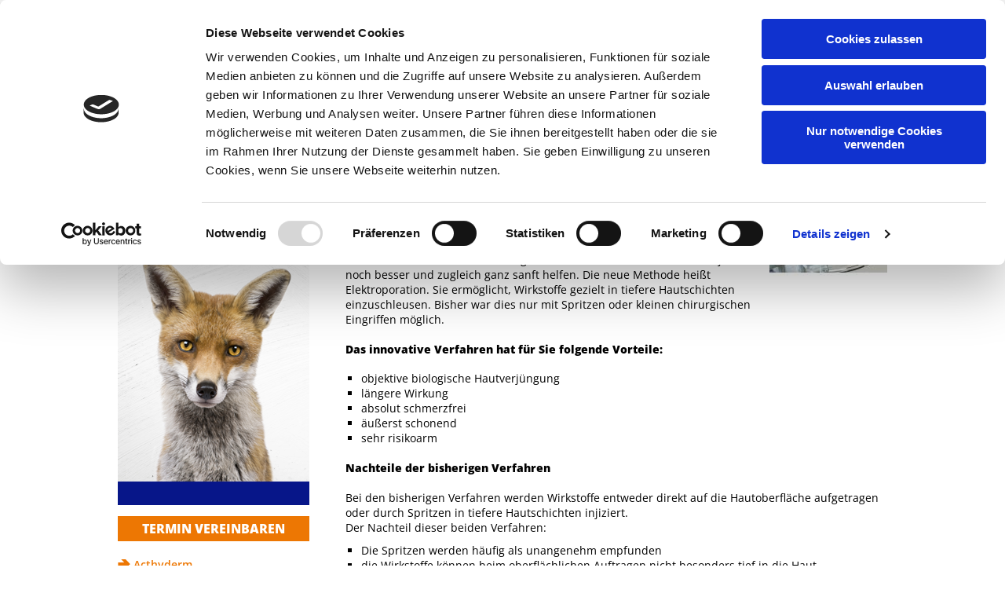

--- FILE ---
content_type: text/html; charset=utf-8
request_url: https://www.kramer-dermatologie.de/glossar/acthyderm
body_size: 7966
content:
<!DOCTYPE html>
<html dir="ltr" lang="de-DE">
<head>

<meta charset="utf-8">
<!-- 
	This website is powered by TYPO3 - inspiring people to share!
	TYPO3 is a free open source Content Management Framework initially created by Kasper Skaarhoj and licensed under GNU/GPL.
	TYPO3 is copyright 1998-2026 of Kasper Skaarhoj. Extensions are copyright of their respective owners.
	Information and contribution at https://typo3.org/
-->

<base href="/">

<title>Acthyderm</title>
<meta http-equiv="x-ua-compatible" content="IE=edge,chrome=1" />
<meta name="generator" content="TYPO3 CMS" />
<meta name="description" content="Mittels dem Actyderm bzw. der Elektroporation kann die Haut verjüngt werden. Die Elektroporation hat viele Vorteile gegenüber bisherigen Verfahren und wird in der Hautarztpraxis Dr. Kramer neben anderen Verfahren eingesetzt." />
<meta name="viewport" content="width=device-width, initial-scale=1.0" />
<meta name="robots" content="INDEX,FOLLOW" />
<meta name="keywords" content="Dermatologie, Aesthetik, Nürnberg, Beauty, Laser, Dr. Kirsten Kramer, Dr. Kramer Dermatologie Laser Aesthetik, Nürnberg Dermatologie, Acthyderm, Elektroporation, Gesichtsverjüngung, Abbau von Fettpolstern, Abbau von Cellulite, Schmerztheraphie, Hyaluronsäure" />
<meta name="twitter:card" content="summary" />
<meta name="msapplication-tilecolor" content="#ffffff" />
<meta name="msapplication-tileimage" content="/typo3conf/ext/lufedit_template/Resources/Public/dev_images/shared/favicon/ms-icon-144x144.png" />
<meta name="theme-color" content="#ffffff" />


<link rel="stylesheet" href="/typo3temp/assets/css/7015c8c4ac5ff815b57530b221005fc6.css?1705402305" media="all">
<link rel="stylesheet" href="/typo3conf/ext/t3ddy/Resources/Public/CSS/jquery-ui-1.11.4.min.css?1704978431" media="all">
<link rel="stylesheet" href="/typo3conf/ext/powermail/Resources/Public/Css/Basic.css?1726555609" media="all">
<link rel="stylesheet" href="/typo3conf/ext/lufedit_template/Resources/Public/dev_libs/jquery/bootstrap/v4.3.1/css/bootstrap-grid.min.css?1704978426" media="all">
<link rel="stylesheet" href="/typo3conf/ext/lufedit_template/Resources/Public/dev_libs/jquery/slicknav/v1.0.7/css/slicknav.css?1704978427" media="all">
<link rel="stylesheet" href="/typo3conf/ext/lufedit_template/Resources/Public/dev_libs/jquery/fancybox/v2.1.5/jquery.fancybox.css?v=2.1.5&amp;1704978426" media="all">
<link rel="stylesheet" href="/typo3conf/ext/lufedit_template/Resources/Public/dev_libs/jquery/fancybox/v2.1.5/helpers/jquery.fancybox-buttons.css?v=1.0.5&amp;1704978426" media="all">
<link rel="stylesheet" href="/typo3conf/ext/lufedit_template/Resources/Public/dev_libs/jquery/fancybox/v2.1.5/helpers/jquery.fancybox-thumbs.css?v=1.0.7&amp;1704978427" media="all">
<link rel="stylesheet" href="/typo3conf/ext/lufedit_template/Resources/Public/dev_css/screen.css?1756283239" media="all">
<link rel="stylesheet" href="/typo3conf/ext/lufedit_template/Resources/Public/dev_css/slick.css?1741699462" media="all">
<link rel="stylesheet" href="/typo3conf/ext/lufedit_template/Resources/Public/dev_css/indexed_search.css?1704978421" media="all">
<link rel="stylesheet" href="/typo3conf/ext/lufedit_template/Resources/Public/dev_css/rte.css?1704978421" media="all">




<script src="/typo3conf/ext/lufedit_template/Resources/Public/dev_libs/jquery/_core/v1.12.4/js/jquery-1.12.4.min.js?1704978426"></script>
<script src="/typo3conf/ext/lufedit_template/Resources/Public/dev_libs/jquery/jqueryui/v1.12.0/js/jquery-ui-1.12.0.min.js?1704978427"></script>
<script src="/typo3conf/ext/lufedit_template/Resources/Public/dev_libs/jquery/utility/v1.0.0/js/jquery.utility.basic.js?1704978428"></script>
<script src="/typo3conf/ext/lufedit_template/Resources/Public/dev_libs/jquery/slicknav/v1.0.7/js/slicknav.js?1704978427"></script>
<script src="/typo3conf/ext/lufedit_template/Resources/Public/dev_scripts/main/functions-head.js?1704978428"></script>



<script id="Cookiebot" src=https://consent.cookiebot.com/uc.js data-cbid="ff367004-4e12-4488-998d-e5ef96d55eae" data-blockingmode="auto" type="text/javascript"></script><!-- Matomo Tag Manager --><script>var _mtm = window._mtm = window._mtm || [];_mtm.push({'mtm.startTime': (new Date().getTime()), 'event': 'mtm.Start'});(function() {var d=document, g=d.createElement('script'), s=d.getElementsByTagName('script')[0];g.async=true; g.src='https://matomo.corius.de/js/container_CBKH8wV6.js'; s.parentNode.insertBefore(g,s);})();</script><!-- End Matomo Tag Manager -->            <link rel="apple-touch-icon" sizes="57x57" href="/typo3conf/ext/lufedit_template/Resources/Public/dev_images/shared/favicon/apple-icon-57x57.png">
            <link rel="apple-touch-icon" sizes="60x60" href="/typo3conf/ext/lufedit_template/Resources/Public/dev_images/shared/favicon/apple-icon-60x60.png">
            <link rel="apple-touch-icon" sizes="72x72" href="/typo3conf/ext/lufedit_template/Resources/Public/dev_images/shared/favicon/apple-icon-72x72.png">
            <link rel="apple-touch-icon" sizes="76x76" href="/typo3conf/ext/lufedit_template/Resources/Public/dev_images/shared/favicon/apple-icon-76x76.png">
            <link rel="apple-touch-icon" sizes="114x114" href="/typo3conf/ext/lufedit_template/Resources/Public/dev_images/shared/favicon/apple-icon-114x114.png">
            <link rel="apple-touch-icon" sizes="120x120" href="/typo3conf/ext/lufedit_template/Resources/Public/dev_images/shared/favicon/apple-icon-120x120.png">
            <link rel="apple-touch-icon" sizes="144x144" href="/typo3conf/ext/lufedit_template/Resources/Public/dev_images/shared/favicon/apple-icon-144x144.png">
            <link rel="apple-touch-icon" sizes="152x152" href="/typo3conf/ext/lufedit_template/Resources/Public/dev_images/shared/favicon/apple-icon-152x152.png">
            <link rel="apple-touch-icon" sizes="180x180" href="/typo3conf/ext/lufedit_template/Resources/Public/dev_images/shared/favicon/apple-icon-180x180.png">
            <link rel="icon" type="image/png" sizes="192x192"  href="/typo3conf/ext/lufedit_template/Resources/Public/dev_images/shared/favicon//android-icon-192x192.png">
            <link rel="icon" type="image/png" sizes="32x32" href="/typo3conf/ext/lufedit_template/Resources/Public/dev_images/shared/favicon/favicon-32x32.png">
            <link rel="icon" type="image/png" sizes="96x96" href="/typo3conf/ext/lufedit_template/Resources/Public/dev_images/shared/favicon/favicon-96x96.png">
            <link rel="icon" type="image/png" sizes="16x16" href="/typo3conf/ext/lufedit_template/Resources/Public/dev_images/shared/favicon/favicon-16x16.png">
            <link rel="manifest" href="/typo3conf/ext/lufedit_template/Resources/Public/dev_images/shared/favicon/manifest.json">
<link rel="canonical" href="https://www.kramer-dermatologie.de/glossar/acthyderm"/>

</head>
<body>




    <div id="SEITENKOPF">
        <div class="inner clearfix">
            <div id="LOGO">    <a href="/"><img src="fileadmin/templates/bilder/layout/DRKuK-Logo-2024-web.svg" title="MVZ Dr. Kramer Dermatologie Laser Aesthetik" alt="MVZ Dr. Kramer Dermatologie Laser Aesthetik" /></a></div>
            <div id="HAUPTNAVIGATION">
                <ul class="menu"><li class="dir"><a href="/leistungen/praxisschwerpunkte" target="_self">Leistungen</a><ul><li><a href="/leistungen/praxisschwerpunkte" target="_self" title="Praxisschwerpunkte">Praxisschwerpunkte</a></li><li class="dir"><a href="/leistungen/hautkrebs-frueherkennung" target="_self">Hautkrebs-Früherkennung</a><ul><li><a href="/leistungen/hautkrebs-frueherkennung/frueherkennung" target="_self" title="Früherkennung">Früherkennung</a></li><li><a href="/leistungen/hautkrebs-frueherkennung/dhc-uv-eigenschutz" target="_self" title="DHC UV-Eigenschutz">DHC UV-Eigenschutz</a></li></ul></li><li><a href="/leistungen/aviclear-akne-laser" target="_self" title="Tattooentfernung">AviClear Akne-Laser</a></li><li class="dir"><a href="/leistungen/laser" target="_self">Laser</a><ul><li><a href="/leistungen/laser/haarentfernung" target="_self" title="Haarentfernung">Haarentfernung</a></li><li><a href="/leistungen/laser/besenreiser-gefaesserweiterungen-couperose-und-blutschwaemmchen" target="_self" title="Laserbehandlung bei Gefäßveränderungen">Besenreiser, Gefäßerweiterungen, Couperose und Blutschwämmchen</a></li><li><a href="/leistungen/laser/tattoos-und-altersflecken" target="_self" title="Tattoos und Altersflecken">Tattoos und Altersflecken</a></li><li><a href="/leistungen/laser/muttermale-alterswarzen-narben-und-falten" target="_self" title="Laserbehandlung bei Hautveränderungen">Muttermale, Alterswarzen, Narben und Falten</a></li><li><a href="/leistungen/laser/nagelpilz" target="_self" title="Laserbehandlung bei Nagelpilz">Nagelpilz</a></li><li><a href="/leistungen/laser/fractionierte-laser" target="_self" title="Fractionierte Laser">Fractionierte Laser</a></li><li><a href="/leistungen/laser/pico-laser" target="_self" title="Picosekunden-Laser">Pico-Laser</a></li><li><a href="/leistungen/laser/ultragepulster-co2-laser" target="_self" title="Supergepulster CO2-Laser">Ultragepulster CO2-Laser</a></li><li><a href="/leistungen/laser/gefaesslaser-farbstoff-nd-yag-ipl" target="_self" title="Gefäßlaser (Farbstoff,  Nd YAG, IPL)">Gefäßlaser (Farbstoff,  Nd YAG, IPL)</a></li><li><a href="/leistungen/laser/rubinlaser" target="_self" title="Rubinlaser">Rubinlaser</a></li></ul></li><li class="dir"><a href="/leistungen/beauty" target="_self">Beauty</a><ul><li><a href="/leistungen/beauty/zum-thema-hautalterung" target="_self" title="Zum Thema Hautalterung">Zum Thema Hautalterung</a></li><li><a href="/leistungen/beauty/lifting-ohne-skalpell" target="_self" title="Lifting ohne Skalpell">Lifting ohne Skalpell</a></li><li><a href="/leistungen/beauty/faltenbehandlung" target="_self" title="Faltenbehandlung">Faltenbehandlung</a></li><li><a href="/leistungen/beauty/derma-anti-aging-daar" target="_self" title="Derma-Anti-Aging (DAA®)">Derma-Anti-Aging (DAA®)</a></li><li><a href="/leistungen/beauty/dracula-therapie-prp" target="_self" title="Dracula Therapie (PRP)">Dracula Therapie (PRP)</a></li><li><a href="/leistungen/beauty/microneedeling" target="_self" title="Microneedeling">Microneedeling</a></li><li><a href="/leistungen/beauty/fruchtsaeurepeeling" target="_self" title="Fruchtsäurepeeling">Fruchtsäurepeeling</a></li><li><a href="/leistungen/beauty/mitteltiefe-und-tiefe-peelings" target="_self" title="Mitteltiefe und tiefe Peelings">Mitteltiefe und tiefe Peelings</a></li><li><a href="/leistungen/beauty/fett-weg-spritze" target="_self" title="Fett-weg-Spritze">Fett-weg-Spritze</a></li><li><a href="/leistungen/beauty/anti-cellulite" target="_self" title="Anti-Cellulite">Anti-Cellulite</a></li></ul></li><li class="dir"><a href="/leistungen/haarausfall" target="_self">Haarausfall</a><ul><li><a href="/leistungen/haarausfall/trichoscanr-diagnose" target="_self" title="TrichoScan® - Diagnose">TrichoScan® - Diagnose</a></li><li><a href="/leistungen/haarausfall/prp-therapie" target="_self" title="PRP-Therapie">PRP-Therapie</a></li><li><a href="/leistungen/haarausfall/dermaroller-/-microneedeling" target="_self" title="Dermaroller / Microneedeling">Dermaroller / Microneedeling</a></li><li><a href="/leistungen/haarausfall/acthyderm-therapie" target="_self" title="Acthyderm-Therapie">Acthyderm-Therapie</a></li></ul></li><li><a href="/leistungen/akne/aknenarben" target="_self" title="Akne/Aknenarben">Akne/Aknenarben</a></li><li><a href="/leistungen/rosacea" target="_self" title="Rosacea">Rosacea</a></li><li><a href="/leistungen/balneophototherapie" target="_self" title="Balneophototherapie">Balneophototherapie</a></li><li class="dir"><a href="/leistungen/naturheilverfahren" target="_self">Naturheilverfahren</a><ul><li><a href="/leistungen/naturheilverfahren/akupunktur" target="_self" title="Akupunktur">Akupunktur</a></li><li><a href="/leistungen/naturheilverfahren/eigenbluttherapie" target="_self" title="Eigenbluttherapie">Eigenbluttherapie</a></li><li><a href="/leistungen/naturheilverfahren/bioresonanztherapie" target="_self" title="Bioresonanztherapie">Bioresonanztherapie</a></li><li><a href="/leistungen/naturheilverfahren/mesotherapie" target="_self" title="Mesotherapie">Mesotherapie</a></li></ul></li><li class="dir"><a href="/leistungen/allergologie" target="_self">Allergologie</a><ul><li><a href="/leistungen/allergologie/hyposensibilisierung" target="_self" title="Hyposensibilisierung">Hyposensibilisierung</a></li><li><a href="/leistungen/allergologie/akupunktur" target="_self" title="Akupunktur">Akupunktur</a></li><li><a href="/leistungen/allergologie/bioresonanztherapie" target="_self" title="Bioresonanztherapie">Bioresonanztherapie</a></li><li><a href="/leistungen/allergologie/eigenblutbehandlung" target="_self" title="Eigenblutbehandlung">Eigenblutbehandlung</a></li></ul></li><li><a href="/leistungen/tattooentfernung" target="_self" title="Tattooentfernung">Tattooentfernung</a></li><li class="dir"><a href="/leistungen/weitere-angebote" target="_self">Weitere Angebote</a><ul><li><a href="/leistungen/weitere-angebote/warzen/wira-therapie" target="_self" title="Warzen/wIRA-Therapie">Warzen/wIRA-Therapie</a></li><li><a href="/leistungen/weitere-angebote/venen/phlebologie" target="_self" title="Venen/Phlebologie">Venen/Phlebologie</a></li></ul></li></ul></li><li class="dir"><a href="/dr-kramer/willkommen" target="_self">Dr. Kramer</a><ul><li><a href="/dr-kramer/willkommen" target="_self" title="Willkommen">Willkommen</a></li><li><a href="/dr-kramer/praxiscredo" target="_self" title="Praxiscredo">Praxiscredo</a></li><li><a href="/dr-kramer/oeffnungszeiten" target="_self" title="Öffnungszeiten">Öffnungszeiten</a></li><li><a href="/dr-kramer/ueber-corius" target="_self" title="Über CORIUS">Über CORIUS</a></li><li><a href="/dr-kramer/kontakt" target="_self" title="Kontakt">Kontakt</a></li><li><a href="/dr-kramer/anfahrt" target="_self" title="Anfahrt">Anfahrt</a></li><li><a href="/impressum" target="_self" title="Impressum">Impressum</a></li></ul></li><li><a href="/aktuelles" target="_self" title="Aktuelles">Aktuelles</a></li><li><a href="/jobs" target="_self" title="Jobs">Karriere</a></li><li><a href="/online-terminvereinbarung" target="_self" title="Online-Anmeldung und Terminvereinbarung">Termin</a></li><li><a href="/datenschutzerklaerung-facebook" target="_self" title="Datenschutzerklärung Facebook">Datenschutzerklärung Facebook</a></li><li><a href="/datenschutzerklaerung-instagram" target="_self" title="Datenschutzerklärung Instagram">Datenschutzerklärung Instagram</a></li><li><a href="/datenschutzerklaerung-youtube" target="_self" title="Datenschutzerklärung YouTube">Datenschutzerklärung YouTube</a></li><li class="current"> <a href="/glossar/acthyderm" target="_self">Glossar</a> </li></li></ul>
            </div>
            <div id="TERMIN"></div>
        </div>
    </div>
    <div id="MOBIL-MENU"></div>
    <div id="SUCHE">
        
		<!--  lib.suche [begin] -->
			<form action="/suchergebnisse" id="searchform" name="searchform" method="post" ><input type="text" class="searchword" value="Suche" name="tx_indexedsearch_pi2[search][sword]" onfocus="if (this.value == this.defaultValue) this.value='';" onblur="if (this.value == '') this.value=this.defaultValue;" /><input type="hidden" name="tx_indexedsearch_pi2[search][_sections]" value="0" /><input type="hidden" name="tx_indexedsearch_pi2[action]" value="search" /><input type="hidden" name="tx_indexedsearch_pi2[controller]" value="Search" /><input type="submit" value="Los" name="tx_indexedsearch_pi2[submit_button]" /></form>
		<!--  lib.suche [end] -->
			
    </div>

    

        <div id="MAINROW" class="clearfix">
            <div id="RECHTE-SPALTE">
                <div id="ROOTLINE"><a href="/" target="_self">Startseite</a>&nbsp;&gt;&nbsp;<a href="/glossar/acthyderm" target="_self">Glossar</a>&nbsp;&gt;&nbsp;<a href="/glossar/acthyderm" target="_self">Acthyderm</a></div>
                <div id="CONTENT" class="clearfix">
                    
    

            <div id="c382" class="frame frame-default frame-type-textpic frame-layout-0">
                
                
                    



                
                

    
        

    
        <header>
            

    
            
                

    
            <h1 class="">
                Acthyderm
            </h1>
        



            
        



            



            



        </header>
    



    


                

    <div class="ce-textpic ce-right ce-intext">
        
            

    <div class="ce-gallery" data-ce-columns="1" data-ce-images="1">
        
        
            <div class="ce-row">
                
                    
                        <div class="ce-column">
                            

        
<figure class="image">
    
            
                    
<img class="image-embed-item" src="/fileadmin/user_upload/Acthyderm.jpg" width="150" height="150" loading="lazy" alt="" />


                
        
    
</figure>


    


                        </div>
                    
                
            </div>
        
        
    </div>



        

        
                <div class="ce-bodytext">
                    
                    <h3>Elektroporation – der sanfte Weg zur Schönheit</h3>
<h4>Sie wünschen sich ein frischeres, jugendlicheres Aussehen?</h4>
<p>Mit einem modernen und wirkungsvollen Verfahren können wir Ihnen jetzt noch besser und zugleich ganz sanft helfen. Die neue Methode heißt Elektroporation. Sie ermöglicht, Wirkstoffe gezielt in tiefere Hautschichten einzuschleusen. Bisher war dies nur mit Spritzen oder kleinen chirurgischen Eingriffen möglich. 
</p>
<h4>Das innovative Verfahren hat für Sie folgende Vorteile:</h4><ul><li>objektive biologische Hautverjüngung</li><li>längere Wirkung</li><li>absolut schmerzfrei</li><li>äußerst schonend</li><li>sehr risikoarm</li></ul><h4>Nachteile der bisherigen Verfahren</h4>
<p>Bei den bisherigen Verfahren werden Wirkstoffe entweder direkt auf die Hautoberfläche aufgetragen oder durch Spritzen in tiefere Hautschichten injiziert.<br>Der Nachteil dieser beiden Verfahren: </p><ul><li>Die Spritzen werden häufig als unangenehm empfunden</li><li>die Wirkstoffe können beim oberflächlichen Auftragen nicht besonders tief in die Haut eindringen.</li></ul><p>Das wäre aber erforderlich, um eine richtige Wirkung zu entfalten. Ursache für diese Blockade ist die natürliche Barriere der Haut. In der obersten Hautschicht verhindert die Hornschicht ein tieferes Eindringen von Medizinprodukten. Als Schutzmechanismus hat die Natur dies durchaus intelligent eingerichtet. Allerdings behindert diese Barriere zugleich eine gewünschte medizinische Behandlung.
</p>
<h4>Wie funktioniert die Elektroporation?</h4>
<p>Die Elektroporation funktioniert wie ein Fahrstuhl. Sie transportiert die Wirkstoffe direkt in tiefere Hautschichten. Dabei überwindet sie geschickt die natürliche Hautbarriere. Wie ist das möglich? Bei dem patentierten Verfahren werden mit Hilfe eines Elektrofeldes winzig kleine Kanäle in der Haut geschaffen. Sie entstehen durch eine kurzfristige Umordnung von Zellmembranen und verschließen sich kurz danach wieder. Genau im richtigen Moment transportiert nun ein impulsgebendes Feld die Wirkstoffe durch diese feinen Kanäle tief in das Gewebe. Bis zu 8 Zentimeter Tiefe sind möglich! Mit den herkömmlichen Verfahren ist dies nicht zu erreichen.
</p>
<h4>Wofür eignet sich die Elektroporation?</h4>
<p>Das neue Verfahren eignet sich besonders gut für </p><ul><li>Haarausfall</li><li>die Gesichtsverjüngung</li><li>den Abbau von Fettpolstern / Cellulite</li><li>die Schmerztherapie</li></ul><p>Zur Gesichtsverjüngung können unterschiedliche Präparate eingeschleust werden. Neben Vitaminen und Hyaluronsäure bringen wir z. B. auch Aminosäuren und andere biologische Wirkstoffe in das Gewebe hinein. Dies hat sich in zahlreichen Anwendungen bewährt.
</p>
<h4>Wie viele Anwendungen sind nötig?</h4>
<p>Für eine wirksame Behandlung sind immer mehrere Anwendungen erforderlich. Nach dem Grundaufbau geht man in eine Langzeit-Erhaltungstherapie über, um die Hautverjüngung nachhaltig zu unterstützen.
</p>
<h3>&nbsp;</h3>
                </div>
            

        
    </div>


                
                    



                
                
                    



                
            </div>

        


                </div>
            </div>
            <div id="LINKE-SPALTE">
                <div id="linkemeta"><h2>Acthyderm</h2><img src="/fileadmin/user_upload/Linke_Spalte/Glossar.png" width="244" height="450"   alt="" ><a href="/online-terminvereinbarung" target="_self" class="termin_button">Termin vereinbaren</a></div>
                <div id="SUB-NAVIGATION">
                    <ul><li class="first current"><a href="/glossar/acthyderm" target="_self" title="Mittels dem Actyderm bzw. der Elektroporation kann die Haut verjüngt werden. Die Elektroporation hat viele Vorteile gegenüber bisherigen Verfahren und wird in der Hautarztpraxis Dr. Kramer neben anderen Verfahren eingesetzt.">Acthyderm</a></li><li><a href="/glossar/akne" target="_self" title="Die Ursachen von Akne sind vielfältig - mit einer individuell abgestimmten Therapie können in der Hautarztpraxis Dr. Kramer  aber Akne und die Folgen von Akne gemildert oder ganz beseitigt werden. ">Akne</a></li><li><a href="/glossar/akupunktur" target="_self" title="Akupunktur nach traditioneller chinesischer Medizin hilft spezielle Allergien, Schmerzen oder Entzündungen zu lindern. ">Akupunktur</a></li><li><a href="/glossar/besenreiser" target="_self" title="Besenreiser werden in der Hautarztpraxis Dr. Kramer in der Regel mittels Verödung oder Lasertherapie erfolgreich behandelt.">Besenreiser</a></li><li><a href="/glossar/bioresonanztherapie" target="_self" title="Die energetische Bioresonanztheraphie in der Hautarztpraxis Dr. Kramer ist bei Allergien, Ekzemen, Nikotinentwöhnung und Gewichtsabnahme wirkungsvoll.">Bioresonanztherapie</a></li><li><a href="/glossar/botulinumtoxin" target="_self" title="Botulinumtoxin oder Botox werden in der Hautarztpraxis Dr. Kramer bei der Behandlung von Stirnfalten, Krähenfüßen, im Wangen, Mund, Hals und Dekolletébereich eingesetzt.">Botulinumtoxin</a></li><li><a href="/glossar/cellulitebehandlung" target="_self" title="Bei Cellulite setzt die Hautarztpraxis Dr. Kramer in Nürnberg auf eine Kombination verschiedener therapeutischer Methoden. Dazu gehören Acthyderm und äußerliche Anwendungen.">Cellulitebehandlung</a></li><li><a href="/glossar/co2-laser" target="_self" title="Der CO2-Laser ist vielfältig einsetzbar, er wird in der Hautarztpraxis Dr. Kramer etwa für Faltenglättung, Warzen, Verhornung oder Narbenglättung eingesetzt.">CO2-Laser</a></li><li><a href="/glossar/couperose" target="_self" title="Die Couperose ist eine Rotfärbung großer Hautflächen. In der Hautarztpraxis Dr. Kramer wird Couperose auch mit dem Farbstofflaser behandelt.">Couperose</a></li><li><a href="/glossar/dermaroller" target="_self" title="In der Hautarztpraxis Dr. Kramer in Nürnberg kommt der Dermaroller zur Verbesserung des Hautbildes u.a. bei Narben, Dehnungsstreifen und sonnengeschädigter Haut zum Einsatz.">Dermaroller</a></li><li><a href="/glossar/dermatologie" target="_self" title="Die Hautarztpraxis Dr. Kirsten Kramer in Nürnberg bietet sowohl klassische als auch innovative Lasertherapien im Bereich der Dermatologie und Ästhetik. ">Dermatologie</a></li><li><a href="/glossar/dracula-therapie" target="_self" title="In der Hautarztpraxis Dr. Kramer wird die Dracula Therapie, auch platelet rich plasma Theraphie (PRP) zur Behandlung von Hautkrankheiten verwendet.">Dracula Therapie</a></li><li><a href="/glossar/eigenbluttherapie" target="_self" title="Eigenbluttherapie">Eigenbluttherapie</a></li><li><a href="/glossar/elektroporation" target="_self" title="Elektroporation">Elektroporation</a></li><li><a href="/glossar/epilation-laser" target="_self" title="Epilation (Laser)">Epilation (Laser)</a></li><li><a href="/glossar/faltenglaettung" target="_self" title="Faltenglättung">Faltenglättung</a></li><li><a href="/glossar/farbstofflaser" target="_self" title="Farbstofflaser">Farbstofflaser</a></li><li><a href="/glossar/fett-weg-spritze" target="_self" title="Fett-weg-Spritze">Fett-weg-Spritze</a></li><li><a href="/glossar/fruchtsaeurepeeling" target="_self" title="Fruchtsäurepeeling">Fruchtsäurepeeling</a></li><li><a href="/glossar/hautanalyse" target="_self" title="Hautanalyse">Hautanalyse</a></li><li><a href="/glossar/hautkrebs" target="_self" title="Hautkrebs">Hautkrebs</a></li><li><a href="/glossar/homoeopathie" target="_self" title="Homöopathie">Homöopathie</a></li><li><a href="/glossar/hyaluron-saeure" target="_self" title="Hyaluron(-säure)">Hyaluron(-säure)</a></li><li><a href="/glossar/kinesiologie" target="_self" title="Kinesiologie">Kinesiologie</a></li><li><a href="/glossar/kosmetika-unvertraeglichkeit" target="_self" title="Kosmetika-Unverträglichkeit">Kosmetika-Unverträglichkeit</a></li><li><a href="/glossar/licht" target="_self" title="Licht">Licht</a></li><li><a href="/glossar/lichtschutzberatung" target="_self" title="Lichtschutzberatung">Lichtschutzberatung</a></li><li><a href="/glossar/lipolyse" target="_self" title="Lipolyse">Lipolyse</a></li><li><a href="/glossar/mesolift" target="_self" title="Mesolift">Mesolift</a></li><li><a href="/glossar/mesotherapie" target="_self" title="Mesotherapie">Mesotherapie</a></li><li><a href="/glossar/microdermabrasion" target="_self" title="Microdermabrasion">Microdermabrasion</a></li><li><a href="/glossar/microneedling" target="_self" title="Microneedling">Microneedling</a></li><li><a href="/glossar/nagelpilz" target="_self" title="Nagelpilz">Nagelpilz</a></li><li><a href="/glossar/naturheilverfahren" target="_self" title="Naturheilverfahren">Naturheilverfahren</a></li><li><a href="/glossar/nd-yag-laser" target="_self" title="Nd YAG Laser">Nd YAG Laser</a></li><li><a href="/glossar/peelingverfahren" target="_self" title="Peelingverfahren">Peelingverfahren</a></li><li><a href="/glossar/phlebologie" target="_self" title="Phlebologie">Phlebologie</a></li><li><a href="/glossar/prp-therapie" target="_self" title="PRP-Therapie">PRP-Therapie</a></li><li><a href="/glossar/psoriasis" target="_self" title="Psoriasis">Psoriasis</a></li><li><a href="/glossar/rosacea" target="_self" title="Rosacea">Rosacea</a></li><li><a href="/glossar/rubinlaser" target="_self" title="Rubinlaser">Rubinlaser</a></li><li><a href="/glossar/schuppenflechte" target="_self" title="Schuppenflechte">Schuppenflechte</a></li><li><a href="/glossar/skin-resurfacing" target="_self" title="Skin Resurfacing">Skin Resurfacing</a></li><li><a href="/glossar/tca-peeling" target="_self" title="TCA-Peeling">TCA-Peeling</a></li><li><a href="/glossar/wira-therapie" target="_self" title="wIRA-Therapie">wIRA-Therapie</a></li><li class="last"><a href="/glossar/xanthelasmen" target="_self" title="Xanthelasmen">Xanthelasmen</a></li></ul>
                </div>
                <div id="KONTAKT">
                    
    

            <div id="c2" class="frame frame-default frame-type-html frame-layout-0">
                
                
                    



                
                
                

     <p><strong>MVZ Dermatologie<br> Nürnberg</strong><br>
        <span class="klein">Dermatologie Laser Aesthetik<br>Bahnhofstraße 11a · 90402 Nürnberg <br>Tel. 0911 240 26 25 </span>
      </p>

<p><strong>Öffnungszeiten</strong><br>

        <span class="tage">Mo </span>
        <span class="klein">08:00-12:00/14:30-18:00<br></span>
        <span class="tage">Di </span>
        <span class="klein">08:00-12:00/14:30-18:00<br></span>
        <span class="tage">Mi </span>
        <span class="klein">09:00-12:00/ <br>
        13:00-17:00 Spezialsprechstunde Laser und dermatologische Aesthetik</span><br>
        <span class="tage">Do </span>
        <span class="klein">08:00-12:00/14:30-18:00<br></span>
        <span class="tage">Fr </span>
        <span class="klein">08:00-12:00/<br>
        13:00-17:00 Spezialsprechstunde Laser und dermatologische Aesthetik</span><br>
        <span class="klein">und nach Vereinbarung</span><br>
        <span class="tage">Offene Sprechstunde</span> <br> 
        <span class="klein">08:00 bis 10:00 Uhr</span><br>
        <span class="klein">Mi 09:00 bis 10:00 Uhr</span><br>
        <hr>
        <p><strong>Telefonnummer für Termin-Servicestelle KV und ärztliche Kollegen</strong><br>
        <span class="klein">Nürnberg 0911 240 26 57</span><br>
        <span class="klein">Bad Windsheim 09841 68 54 523</span> 
        </p>
      <hr>
<p><strong>MVZ Dermatologie<br> Bad Windsheim</strong><br>
        <span class="klein">Dermatologie Laser Aesthetik<br> Erkenbrechtallee 10a<br>91438 Bad Windsheim<br>Tel. 09841 68 54 50</span>
      </p>
      <hr>
<p><strong>Öffnungszeiten</strong><br>

        <span class="tage">Mo</span>
  		<span class="klein">ungerade Kalenderwochen </span>
        <span class="klein">09:00-12:00/12:30-14:00<br></span>
  		<span class="tage">Mo</span>
        <span class="klein">gerade Kalenderwochen </span>
        <span class="klein">09:00-13:00/14:00-17:00<br></span>
        <span class="tage">Di </span>
        <span class="klein">09:00-13:00/14:00-16:00<br></span>
        <span class="tage">Mi </span>
        <span class="klein">09:00-12:00</span><br>
        <span class="tage">Do </span>
        <span class="klein">09:00-12:00/12:30-16:00<br></span>
        <span class="tage">Fr </span>
        <span class="klein">09:00-13:00</span><br>
        <span class="klein">und nach Vereinbarung</span><br>
  
        <span class="tage">Offene Sprechstunde</span> <br> 
        <span class="klein">Mo bis Fr</span><br> 
  		<span class="klein">09:00 bis 10:00 Uhr</span><br></p>



                
                    



                
                
                    



                
            </div>

        


                </div>
            </div>
        </div>
    

    <div id="FOOTER" class="clearfix">
        <div class="inner">
            <div id="NAVIGATION" class="clearfix">
                <ul><li class="first"> <a href="/dr-kramer/anfahrt" target="_self" title="Anfahrt">Anfahrt</a> </li><li> <a href="/dr-kramer/kontakt" target="_self" title="Kontakt">Kontakt</a> </li><li> <a href="/impressum" target="_self" title="Impressum des MVZ Dr. Kramer Dermatologie Laser Aesthetik in Nürnberg.">Impressum</a> </li><li> <a href="/datenschutz" target="_self" title="Datenschutz">Datenschutz</a> </li><li> <a href="/sicherheit" target="_self" title="Sicherheit">Sicherheit</a> </li><li class="instagram"><a href="https://www.instagram.com/dr_kramer_dermatologie/" target="_blank" title="instagram">instagram</a></li><li class="facebook"><a href="https://www.facebook.com/pages/Dr-Kramer-Dermatologie/271653532990338?ref=hl" target="_blank" title="facebook">facebook</a></li><li class="youtube"><a href="https://www.youtube.com/channel/UC7j1qilAYP1VKsWbNcmZgsg" target="_blank" title="youtube">youtube</a></li></ul>
            </div>
            <div id="SITEMAP">
                <div class="item"><h1>Glossar von A-Z</h1><div class="spalte spalte-01"><ul><li><a href="/glossar/acthyderm" title="Acthyderm" target="_self" class="internal-link">Acthyderm</a></li><li><a href="/glossar/akne" title="Akne" target="_self" class="internal-link">Akne</a></li><li><a href="/glossar/akupunktur" title="Akupunktur" target="_self" class="internal-link">Akupunktur</a></li><li><a href="/glossar/besenreiser" title="Besenreiser" target="_self" class="internal-link">Besenreiser</a></li><li><a href="/glossar/bioresonanztherapie" title="Bioresonanztherapie" target="_self" class="internal-link">Bioresonanztherapie</a></li><li><a href="/glossar/botulinumtoxin" title="Botulinumtoxin" target="_self" class="internal-link">Botulinumtoxin</a></li><li><a href="/glossar/cellulitebehandlung" title="Cellulitebehandlung" target="_self" class="internal-link">Cellulitebehandlung</a></li><li><a href="/glossar/co2-laser" title="CO2-Laser" target="_self" class="internal-link">CO2-Laser</a></li><li><a href="/glossar/couperose" title="Couperose" target="_self" class="internal-link">Couperose</a></li><li><a href="/glossar/dermaroller" title="Opens internal link in current window" target="_self" class="internal-link">Dermaroller</a></li><li><a href="/glossar/dermatologie" title="Dermatologie" target="_self" class="internal-link">Dermatologie</a></li><li><a href="/glossar/dracula-therapie" title="Dracula Therapie" target="_self" class="internal-link">Dracula Therapie</a></li><li><a href="/glossar/eigenbluttherapie" title="Eigenbluttherapie" target="_self" class="internal-link">Eigenbluttherapie</a></li><li><a href="/glossar/epilation-laser" title="Epilation" target="_self" class="internal-link">Epilation, Laser</a></li></ul></div><div class="spalte spalte-02"><ul><li><a href="/glossar/faltenglaettung" title="Faltenglättung" target="_self" class="internal-link">Faltenglättung</a></li><li><a href="/glossar/farbstofflaser" title="Farbstofflaser" target="_self" class="internal-link">Farbstofflaser</a></li><li><a href="/glossar/fett-weg-spritze" title="Fett-weg-Spritze" target="_self" class="internal-link">Fett-weg-Spritze</a></li><li><a href="/glossar/fruchtsaeurepeeling" title="Fruchtsäurepeeling" target="_self" class="internal-link">Fruchtsäurepeeling</a></li><li><a href="/glossar/hautanalyse" title="Hautanalyse" target="_self" class="internal-link">Hautanalyse</a></li><li><a href="/glossar/hautkrebs" title="Hautkrebs" target="_self" class="internal-link">Hautkrebs</a></li><li><a href="/glossar/homoeopathie" title="Homöopathie" target="_self" class="internal-link">Homöopathie</a></li><li><a href="/glossar/hyaluron-saeure" title="Hyaluron" target="_self" class="internal-link">Hyaluron</a></li><li><a href="/glossar/kinesiologie" title="Kinesiologie" target="_self" class="internal-link">Kinesiologie</a></li><li><a href="/glossar/kosmetika-unvertraeglichkeit" title="Kosmetika-Unverträglichkeit" target="_self" class="internal-link">Kosmetika-Unverträglichkeit</a></li><li><a href="/glossar/licht" title="Licht" target="_self" class="internal-link">Licht</a></li><li><a href="/glossar/lipolyse" title="Lipolyse" target="_self" class="internal-link">Lipolyse</a></li><li><a href="/glossar/lichtschutzberatung" title="Lichtschutzberatung" target="_self" class="internal-link">Lichtschutzberatung</a></li><li><a href="/glossar/mesolift" title="Mesolift" target="_self" class="internal-link">Mesolift</a></li></ul></div><div class="spalte spalte-03"><ul><li><a href="/glossar/mesotherapie" title="Mesotherapie" target="_self" class="internal-link">Mesotherapie</a></li><li><a href="/glossar/microdermabrasion" title="Microdermabrasion" target="_self" class="internal-link">Microdermabrasion</a></li><li><a href="/glossar/microneedling" title="Opens internal link in current window" target="_self" class="internal-link">Microneedling</a></li><li><a href="/glossar/nagelpilz" title="Nagelpilz" target="_self" class="internal-link">Nagelpilz</a></li><li><a href="/glossar/naturheilverfahren" title="bioenergetische Verfahren" target="_self" class="internal-link">Naturheilverfahren</a></li><li><a href="/glossar/nd-yag-laser" title="Gefäßlaser" target="_self" class="internal-link">Nd YAG Laser</a></li><li><a href="/glossar/peelingverfahren" title="Peelingverfahren" target="_self" class="internal-link">Peelingverfahren<br></a></li><li><a href="/glossar/phlebologie" title="Venenkunde" target="_self" class="internal-link">Phlebologie</a></li><li><a href="/glossar/prp-therapie" title="PRP" target="_self" class="internal-link">PRP-Therapie</a></li><li><a href="/glossar/psoriasis" title="Psoriasis" target="_self" class="internal-link">Psoriasis</a></li><li><a href="/glossar/rosacea" title="Rosacea" target="_self" class="internal-link">Rosacea</a></li><li><a href="/glossar/rubinlaser" title="Rubinlaser" target="_self" class="internal-link">Rubinlaser</a></li><li><a href="/glossar/schuppenflechte" title="Schuppenflechte" target="_self" class="internal-link">Schuppenflechte</a></li><li><a href="/glossar/skin-resurfacing" title="Skin Resurfacing" target="_self" class="internal-link">Skin Resurfacing</a></li></ul></div><div class="spalte spalte-04"><ul><li><a href="/glossar/tca-peeling" title="TCA-Peeling" target="_self" class="internal-link">TCA-Peeling</a></li><li><a href="/glossar/wira-therapie" title="Opens internal link in current window" target="_self" class="internal-link">wIRA-Therapie</a></li><li><a href="/glossar/xanthelasmen" title="Xanthelasmen" target="_self" class="internal-link">Xanthelasmen</a></li></ul></div></div>
            </div>
        </div>
    </div>

    

<style>#MAINROW-START #RIGHTCONTENT .schnellnavigation-ueberschrift-teaser {opacity: 0}</style>
<script src="/typo3conf/ext/t3ddy/Resources/Public/JavaScript/Libraries/jquery-ui-1.11.4-custom.min.js?1704978433"></script>

<script src="/typo3conf/ext/t3ddy/Resources/Public/JavaScript/Frontend/T3ddy.js?1704978433"></script>
<script src="/typo3conf/ext/lufedit_template/Resources/Public/dev_libs/jquery/mousewheel/v3.0.6/js/jquery.mousewheel-3.0.6.pack.js?1704978427"></script>
<script src="/typo3conf/ext/lufedit_template/Resources/Public/dev_libs/jquery/fancybox/v2.1.5/jquery.fancybox.js?v=2.1.5&amp;1704978426"></script>
<script src="/typo3conf/ext/lufedit_template/Resources/Public/dev_libs/jquery/fancybox/v2.1.5/helpers/jquery.fancybox-buttons.js?v=1.0.5&amp;1704978427"></script>
<script src="/typo3conf/ext/lufedit_template/Resources/Public/dev_libs/jquery/fancybox/v2.1.5/helpers/jquery.fancybox-thumbs.js?v=1.0.7&amp;1704978427"></script>
<script src="/typo3conf/ext/lufedit_template/Resources/Public/dev_libs/jquery/fancybox/v2.1.5/helpers/jquery.fancybox-media.js?v=1.0.6&amp;1704978427"></script>
<script src="/typo3conf/ext/lufedit_template/Resources/Public/dev_scripts/main/slick.min.js?1741699197"></script>
<script src="/typo3conf/ext/lufedit_template/Resources/Public/dev_scripts/main/functions-footer.js?1747829708"></script>



</body>
</html>

--- FILE ---
content_type: text/css; charset=utf-8
request_url: https://www.kramer-dermatologie.de/typo3conf/ext/lufedit_template/Resources/Public/dev_libs/jquery/slicknav/v1.0.7/css/slicknav.css?1704978427
body_size: 477
content:
/*
    Mobile Menu Core Style
*/

.slicknav_btn {
	position: relative;
	display: block;
	vertical-align: middle;
	float: none;
	padding: 0.438em 0.625em 0.438em 0.625em;
	line-height: 1.125em;
	cursor: pointer;
}
.slicknav_menu .slicknav_menutxt {
	display: block;
	line-height: 1.188em;
	float: left;
}
.slicknav_menu .slicknav_icon {
	/* [disabled]float: left;
*/
	/* [disabled]margin: 0.188em 0 0 0.438em;
*/
	left: 44%;
	position: relative;
}
.slicknav_menu .slicknav_no-text {
	margin: 0
}
.slicknav_menu .slicknav_icon-bar {
	display: block;
	width: 2.5em;
	height: 0.25em;
	-webkit-border-radius: 1px;
	-moz-border-radius: 1px;
	border-radius: 1px;
}
.slicknav_btn .slicknav_icon-bar + .slicknav_icon-bar {
	margin-top: 0.188em
}
.slicknav_nav {
	clear: both
}
.slicknav_nav ul, .slicknav_nav li {
	display: block
}
.slicknav_nav .slicknav_arrow {
	font-size: 0.8em;
	margin: 0 0 0 0.4em;
}
.slicknav_nav .slicknav_item {
	cursor: pointer;
}
.slicknav_nav .slicknav_row {
	display: block;
}
.slicknav_nav a {
	display: block
}
.slicknav_nav .slicknav_item a, .slicknav_nav .slicknav_parent-link a {
	display: inline
}
.slicknav_menu:before, .slicknav_menu:after {
	content: " ";
	display: table;
}
.slicknav_menu:after {
	clear: both
}
/* IE6/7 support */
.slicknav_menu {
*zoom: 1  position: relative  width: 300px;
	/* [disabled]width: 300px; */
	margin: 0 auto;
}
/* 
    User Default Style
    Change the following styles to modify the appearance of the menu.
*/

.slicknav_menu {
	text-transform: uppercase;
}
/* Button */
.slicknav_btn {
	margin: 0 10px 5px 0;
	text-decoration: none;
	-webkit-border-radius: 4px;
	-moz-border-radius: 4px;
	border-radius: 4px;
	background-color: #FFF;
	z-index: 100;
}
/* Button Text */
.slicknav_menu .slicknav_menutxt {
	color: #071689;
	font-weight: bold;
}
/* Button Lines */
.slicknav_menu .slicknav_icon-bar {
	background-color: #071689;
}
.slicknav_menu {
	padding: 5px 0 0 0;
}
.slicknav_nav .slicknav_arrow {
	color: #071689;
}
.slicknav_nav {
	color: #071689;
	margin: 0 5px 15px 0;
	padding: 0;
	font-size: 0.875em;
	background-color: #FFF;
	border-radius: 4px;
}
.slicknav_nav, .slicknav_nav ul {
	list-style: none;
	overflow: hidden;
}
.slicknav_nav ul {
	padding: 0;
	margin: 0;
	text-transform: none;
}
.slicknav_nav li.current a {
	font-weight: 700;
}
.slicknav_nav li.current li a {
	font-weight: 500;
}
.slicknav_nav li.current li.current a {
	font-weight: 900;
}
.slicknav_nav .slicknav_row {
	padding: 5px 10px;
	margin: 2px 5px;
}
.slicknav_nav a {
	padding: 5px 10px;
	margin: 2px 5px;
	text-decoration: none;
	color: #071689;
}
.slicknav_nav .slicknav_item a, .slicknav_nav .slicknav_parent-link a {
	padding: 0;
	margin: 0;
}
.slicknav_nav .slicknav_row:hover {
	-webkit-border-radius: 6px;
	-moz-border-radius: 6px;
	border-radius: 6px;
	background: #FFF;
	color: #071689;
}
.slicknav_nav a:hover {
	-webkit-border-radius: 6px;
	-moz-border-radius: 6px;
	border-radius: 6px;
	background: #FFF;
	color: #071689;
}
.slicknav_nav .slicknav_txtnode {
	margin-left: 15px;
}


--- FILE ---
content_type: text/css; charset=utf-8
request_url: https://www.kramer-dermatologie.de/typo3conf/ext/lufedit_template/Resources/Public/dev_css/screen.css?1756283239
body_size: 4109
content:
/* open-sans-regular - latin */
@font-face {
	font-family: 'Open Sans';
	font-style: normal;
	font-weight: 400;
	src: url('../fonts/open-sans-v34-latin-regular.eot'); /* IE9 Compat Modes */
	src: local(''),
		 url('../fonts/open-sans-v34-latin-regular.eot?#iefix') format('embedded-opentype'), /* IE6-IE8 */
		 url('../fonts/open-sans-v34-latin-regular.woff2') format('woff2'), /* Super Modern Browsers */
		 url('../fonts/open-sans-v34-latin-regular.woff') format('woff'), /* Modern Browsers */
		 url('../fonts/open-sans-v34-latin-regular.ttf') format('truetype'), /* Safari, Android, iOS */
		 url('../fonts/open-sans-v34-latin-regular.svg#OpenSans') format('svg'); /* Legacy iOS */
  }
  
  /* open-sans-600 - latin */
  @font-face {
	font-family: 'Open Sans';
	font-style: normal;
	font-weight: 600;
	src: url('../fonts/open-sans-v34-latin-600.eot'); /* IE9 Compat Modes */
	src: local(''),
		 url('../fonts/open-sans-v34-latin-600.eot?#iefix') format('embedded-opentype'), /* IE6-IE8 */
		 url('../fonts/open-sans-v34-latin-600.woff2') format('woff2'), /* Super Modern Browsers */
		 url('../fonts/open-sans-v34-latin-600.woff') format('woff'), /* Modern Browsers */
		 url('../fonts/open-sans-v34-latin-600.ttf') format('truetype'), /* Safari, Android, iOS */
		 url('../fonts/open-sans-v34-latin-600.svg#OpenSans') format('svg'); /* Legacy iOS */
  }
  
  /* open-sans-800 - latin */
  @font-face {
	font-family: 'Open Sans';
	font-style: normal;
	font-weight: 800;
	src: url('../fonts/open-sans-v34-latin-800.eot'); /* IE9 Compat Modes */
	src: local(''),
		 url('../fonts/open-sans-v34-latin-800.eot?#iefix') format('embedded-opentype'), /* IE6-IE8 */
		 url('../fonts/open-sans-v34-latin-800.woff2') format('woff2'), /* Super Modern Browsers */
		 url('../fonts/open-sans-v34-latin-800.woff') format('woff'), /* Modern Browsers */
		 url('../fonts/open-sans-v34-latin-800.ttf') format('truetype'), /* Safari, Android, iOS */
		 url('../fonts/open-sans-v34-latin-800.svg#OpenSans') format('svg'); /* Legacy iOS */
  }

body {
	font: 400 14px 'Open Sans', sans-serif;
	margin: 0;
	padding: 0;
	color: #000;
}
.egal {
	font-family: 'Open Sans', sans-serif;
}
showonmobile {
   display:none;
}
* {
	box-sizing: border-box;
}
ul {
	margin: 0px;
	padding: 0px;
	list-style: none;
}
.versteckt, .hidden {
	display: none;
}
strong, b {
	font-weight: 600;
}
.slicknav_menu {
	display: none;
}
a img {
	border-style: none;
}
#c890 img {
   margin-top: 15px;
   margin-bottom: 25px;
}
figcaption.csc-textpic-caption {
	color: #004b7b;
	font-size: 85%;
	margin: 3px 0 0;
	text-align: right;
}
.align-left{
	text-align:left;
}

.align-center{
	text-align:center;
}

.align-right{
	text-align:right;
}

.align-justify{
	text-align:justify;
}
.rightcolumn {
  float: left;
  width: 33%;
}
.middlecolumn {
  float: left;
  width: 33%;
}
.leftcolumn {
  float: left;
  width: 33%;
}
.mb-30 {
  margin-bottom: 30px;
}
.kramer-border {
  padding: 0 15px;
	border: 1px solid #ED7703;
	height: 100%;
}
.kramer-bg-grey {
  padding: 0 15px;
	background: #eee;
	height: 100%;
}
#SEITENKOPF {
	background: url('../dev_images/shared/bilder/layout/Header-1920px.png') no-repeat center top;
	position: fixed;
	height: 100px;
	margin: 0 auto;
	width: 100%;
	top: 0px;
   z-index: 99;
}
#SEITENKOPF .inner {
	width: 980px;
	margin: 0 auto;
	position: relative;
}
#LOGO {
	float: left;
	margin: 10px 50px 0 0;
}
#HAUPTNAVIGATION {
	float: left;
	margin: 45px 0 0;
	font-weight: 600;
	font-size: 16px;
}
#HAUPTNAVIGATION ul {
	position: relative;
	float: left;
	text-transform: uppercase;
}
#HAUPTNAVIGATION .lasthidden {
 display:none;
}
#HAUPTNAVIGATION ul a {
	display: block;
	color: #071689;
	text-decoration: none;
	margin: 0 25px 0 0;
	padding: 0 0 10px 0;
}
#HAUPTNAVIGATION .current a {
	color: #ED7703;
}
#HAUPTNAVIGATION ul li {
	position: relative;
	float: left;
	margin: 0;
	padding: 0;
}
#HAUPTNAVIGATION > ul > li:nth-child(n+6) {
	display: none;
}
#HAUPTNAVIGATION ul li:hover a, #HAUPTNAVIGATION ul li:focus a {
	color: #ED7703;
}
#HAUPTNAVIGATION ul li:hover li a, #HAUPTNAVIGATION ul li:focus li a {
	color: #071689;
}
#HAUPTNAVIGATION ul li:hover li a:hover, #HAUPTNAVIGATION ul li:focus li a:hover {
	color: #ED7703;
}
#HAUPTNAVIGATION ul li.current:hover li.current a, #HAUPTNAVIGATION ul li.current:focus li.current a:hover {
	color: #ED7703;
}
#HAUPTNAVIGATION ul ul li:hover {
}
#HAUPTNAVIGATION ul ul {
	display: none;
	position: absolute;
	top: 100%;
	left: 0;
	background: #fff;
	padding: 0;
	z-index: 10000;
	border: 1px solid #071689;
	border-top: 5px solid #071689;
	text-transform: none;
	font-weight: 400;
}
#HAUPTNAVIGATION ul ul::before {
	content: url('../dev_images/shared/bilder/layout/hauptnavigation-dreieck.png');
	left: 7px;
	position: absolute;
	top: -20px;
}
#HAUPTNAVIGATION ul ul ul::before {
	content: normal;
}
#HAUPTNAVIGATION ul li:hover > ul, #HAUPTNAVIGATION ul li:focus > ul {
	display: block;
}
#HAUPTNAVIGATION ul ul li {
	float: none;
	width: 180px;
	background-color: #FFF;
}
#HAUPTNAVIGATION ul ul a {
	line-height: 120%;
	border-top: 1px solid #071689;
	margin: 5px;
	padding: 5px 0 0 0;
}
#HAUPTNAVIGATION ul ul li:first-child a {
	border-top: none;
}
#HAUPTNAVIGATION ul ul li:first-child li a {
	border-top: 1px solid #071689;
}
#HAUPTNAVIGATION ul ul li:first-child li:first-child a {
	border-top: none;
}
#HAUPTNAVIGATION ul ul ul {
	top: 0;
	left: 100%;
	padding: 5px 10px;
}
#SEITENKOPF #TERMIN {
	position: absolute;
	right: 0px;
	top: 22px;
}
#SUCHE {
	text-align: left;
	margin: 0;
	position: absolute;
	top: 100px;
	right: 0px;
	position: fixed;
	width: 24px;
	padding: 5px 0 0 35px;
	overflow: hidden;
	-webkit-transition: width 0.3s ease-in-out 0.1s;
	-moz-transition: width 0.3s ease-in-out 0.1s;
	-ms-transition: width 0.3s ease-in-out 0.1s;
	-o-transition: width 0.3s ease-in-out 0.1s;
	transition: width 0.3s ease-in-out 0.1s;
	cursor: pointer;
	white-space: nowrap;
	background: #071689 url('../dev_images/shared/bilder/layout/Lupe.png') no-repeat 5px 5px;
	height: 33px;
}
#SUCHE form {
	margin: 0px;
	padding: 0px;
}
#SUCHE input[type=text] {
	border: none;
	color: #071689;
	text-align: left;
	display: inline-block;
	height: 24px;
	padding: 5px;
	position: relative;
	top: -1px;
	margin: 0 10px 0 0;
	font: 400 14px 'Open Sans', sans-serif;
	width: 150px;
}
#SUCHE input[type=submit] {
	height: 24px;
	width: 30px;
	border: none;
	display: inline-block;
	margin: 1px 0 0 0;
	cursor: pointer;
	color: #FFF;
	background-color: #071689;
	font: 400 14px 'Open Sans', sans-serif;
}
#SUCHE:focus, #SUCHE:hover {
	width: 250px;
}

.news-list-view .article .news-img-wrap{
	min-width:128px;
	text-align:center;
}

.news-list-view .article .news-img-wrap a{
	display:inline-block;
}

.news-single .article .news-img-wrap {
float: right;
width: 100%;
margin: 40px 0;
}
.news .article .news-img-wrap a {
    float: none;
    border: none;
    background: #fff;
}
.news-list-date{
 color: #071689;
 font-face:600;
}
.newsheadline {
 margin:0px !important;
 padding: 0px !important;
}


#MAINROW {
	padding: 20px 0;
	margin: 113px auto 20px;
	width: 980px;
}
#RECHTE-SPALTE {
	float: right;
	width: 690px;
}
#ROOTLINE {
	font-size: 12px;
	margin: 0 0 20px 0;
}
#ROOTLINE a {
	color: #071689;
	text-decoration: none;
}
#CONTENT {
}
#CONTENT h1 {
	margin: 0 0 20px 0;
	text-transform: uppercase;
	color: #071689;
	font-size: 24px;
	font-weight: 300;
}
#CONTENT h2 {
	margin: 20px 0 10px;
	color: #071689;
	font-size: 16px;
	font-weight: 800;
}
#CONTENT h3 {
	margin: 20px 0 10px;
	color: #666;
	font-size: 16px;
	font-weight: 800;
}
#CONTENT p {
	margin: 0 0 10px 0;
}
#CONTENT ul {
	margin: 5px 10px 10px;
	padding: 0 10px;
	list-style: square;
}
#CONTENT a {
	color: #666;
}
#CONTENT img {
	height: auto;
	/* [disabled]width: 100%; */
	max-width: 100%;
}
#CONTENT figcaption.csc-textpic-caption {
	color: #004b7b;
	font-size: 85%;
	margin: 3px 0 0;
	text-align: right;
}
#CONTENT .tx-powermail fieldset {
	border-style: none;
	padding: 0;
}
#CONTENT .tx-powermail div {
	margin: 0 0 10px 0;
	clear: both;
}
#CONTENT .tx-powermail legend {
	display: none;
	margin: 0;
	padding: 0;
}
#CONTENT .tx-powermail label {
	font-weight: 600;
	display: block;
}
#CONTENT .tx-powermail input[type=text], #CONTENT .tx-powermail select, #CONTENT .tx-powermail textarea {
	width: 100%;
	font: 13px Arial, Helvetica, sans-serif;
	border: 1px solid #CCC;
	padding: 5px;
}
#CONTENT .tx-powermail .powermail_radio_legend {
	display: block;
	font-weight: 600;
}
#CONTENT .tx-powermail div.powermail_fieldwrap_radio div {
	margin: 0;
	display: inline-block;
}
#CONTENT .tx-powermail .powermail_check_legend {
	display: block;
	font-weight: 600;
	width: 180px;
	float: left;
}
#CONTENT .tx-powermail .powermail_check_outer {
	display: inline-block;
}
#CONTENT .tx-powermail .powermail_radio_outer label {
	float: none;
	width: auto;
	font-weight: normal;
}
#CONTENT .tx-powermail .powermail_check_outer label {
	float: none;
	width: auto;
	font-weight: normal;
}
#CONTENT .tx-powermail input[type=submit] {
	background-color: #CCCCCC;
	color: #004B7B;
	border: none;
	padding: 5px 20px;
	cursor: pointer;
}
#CONTENT .tx-powermail .parsley-custom-error-message, #CONTENT .tx-powermail .parsley-required {
   color:#ED7703 !important;
}
#CONTENT .mehrspalter {
	margin: 0 0 20px;
}
#CONTENT .mehrspalter.spalten-1-1-1-1 .spalte {
	float: left;
	width: 150px;
	margin: 0 30px 20px 0;
}
#CONTENT .mehrspalter.spalten-1-1-1-1 .spalte:nth-child(4n) {
	margin-right: 0px;
}
#CONTENT .t3ddy-accordion {
	margin: 0 0 20px 0;
}
#CONTENT .t3ddy-accordion .new h3 {
	margin: 0 0 0 0;
	padding: 0;
	font-size: 14px;
	font-weight: 800;
	background-color: #B0AFB1;
	width: 50%;
}
#CONTENT .t3ddy-accordion h3 a {
	padding: 3px 10px;
	display: block;
	color: #FFF;
	text-decoration: none;
	margin: 0;
	outline: none;
}
#CONTENT .t3ddy-accordion h3 a::before {
	content: '\002B  ';
	font-weight: 800;
}
#CONTENT .t3ddy-accordion h3 a:hover {
	color: #000;
}
#CONTENT .t3ddy-accordion h3 a.open {
}
#CONTENT .t3ddy-accordion h3 a.open::before {
	content: '\2013  ';
	font-weight: 800;
}
#CONTENT .box .t3ddy-accordion .new .inner {
	padding: 0px 20px 20px;
	margin: 0 0 10px 0;
}
#LINKE-SPALTE {
	float: left;
	width: 244px;
}
#LINKE-SPALTE h2 {
	font-size: 16px;
	font-weight: 600;
	text-transform: uppercase;
	color: #FFFFFF;
	background: #071689;
	margin: 0px;
	padding: 3px 10px 0;
	min-height: 30px;
}
#LINKE-SPALTE img {
	width: 100%;
	height: auto;
	border-bottom: 30px solid #071689;
}
#LINKE-SPALTE .termin_button {
	margin: 10px 0px 15px 0px;
	display: block;
	padding: 5px;
	text-align: center;
	text-decoration: none;
	text-transform: uppercase;
	background-color: #ED7703;
	color: #FFFFFF;
	font-weight: bold;
	font-size: 16px;
}

#LINKE-SPALTE .termin_button:hover {
	background-color: #071689;
}

#SUB-NAVIGATION {
	margin: 10px 0 30px;
}
#SUB-NAVIGATION ul {
	margin: 0px;
	padding: 0px;
	list-style: none;
	font-weight: 600;
}
#SUB-NAVIGATION li {
}
#SUB-NAVIGATION a {
	color: #071689;
	text-decoration: none;
	padding: 5px 0 5px 20px;
	display: block;
	background: url('../dev_images/shared/bilder/layout/Pfeil.png') no-repeat left 8px;
}
#SUB-NAVIGATION li li a {
	background: none;
	font-weight: 400;
}

#SUB-NAVIGATION a:hover {
	color: #ED7703;
}
#SUB-NAVIGATION li.current a {
	color: #ED7703;
}
#SUB-NAVIGATION li.current li a {
	color: #071689;
}
#SUB-NAVIGATION li.current li a:hover {
	color: #ED7703;
}
#SUB-NAVIGATION li.current li.current a {
	color: #ED7703;
}
#LINKE-SPALTE #KONTAKT {
	border: 1px solid #ED7703;
	padding: 10px;
	margin: 30px 0;
}
#LINKE-SPALTE #KONTAKT p {
	margin: 0px;
}
#LINKE-SPALTE #KONTAKT p:first-child {
	margin: 0 0 10px 0;
	padding: 0 0 10px 0;
	border-bottom: 1px solid #071689;
}
#LINKE-SPALTE #KONTAKT .klein {
	font-size: 12px;
}

#LINKE-SPALTE #KONTAKT .tage {
	color: #071689;
	display: inline-block;
	width: 20px;
	font-size: 12px;
}

#LINKE-SPALTE #KONTAKT b, #LINKE-SPALTE #KONTAKT strong {
	color: #666;
}

#MAINROW-START {
	padding: 20px 0;
	margin: 113px auto 20px;
	width: 980px;
}

#MAINROW-START a {
	text-decoration: none;
}

#MAINROW-START .item {
	float: left;
	width: 237px;
	margin: 0 8px 8px 0;
}

#MAINROW-START .item:nth-child(4n+4) {
	margin-right: 0px;
}

#MAINROW-START .item img {
	height: auto;
	width: 100%;
	float: left;
	margin: 0 0 8px 0;
}

#MAINROW-START .item .link {
	text-transform: uppercase;
	color: #FFF;
	background-color: #071689;
	text-align: center;
	padding: 5px;
   height: 30px;
	clear: both;
}

#MAINROW-START .item a:hover .link {
	background-color: #53599A;
}

#MAINROW-START #MAINCONTENT {
	width: 735px;
}

#MAINROW-START #RIGHTCONTENT {
	width: 240px;
	min-height: 692px;
	float: right;
/*	background: url('../dev_images/shared/bilder/layout/Header-1920px.png') no-repeat center top; */
	background-color: #f3f3f3;
	position: relative;
	padding-bottom: 29px;
	margin: 0 auto 8px auto;
}
#MAINROW-START #RIGHTCONTENT.teasercolumn {
	min-height:none !important;
/*	background: url('../dev_images/shared/bilder/layout/Header-1920px.png') no-repeat center top; */
	background-color: white !important;
	position: relative;
	padding-bottom: 29px;
	margin: 0 auto 8px auto;
}
#MAINROW-START #RIGHTCONTENT .above-teaser {

	background-color: #f3f3f3 !important;
	position: relative;
	padding-bottom: 0px !important;
	margin: 0 0 1px 0;
}

#MAINROW-START #RIGHTCONTENT .schnellnavigation-inhalt {
	padding: 25px 25px 0px 25px;
}

#MAINROW-START #RIGHTCONTENT .teaser {
	min-height:429px;
}

#MAINROW-START #RIGHTCONTENT .teaserbox .item {
   padding-top: 8px;
}

#MAINROW-START #RIGHTCONTENT .schnellnavigation-ueberschrift {
	padding: 5px;
	background-color: #0a1d87;
	color: #FFF;
	text-transform: uppercase;
	position: absolute;
	bottom: 0px;
	width: 100%;
}
#MAINROW-START #RIGHTCONTENT .schnellnavigation-ueberschrift-teaser {
	padding: 5px;
	background-color: #0a1d87;
	color: #FFF;
	text-transform: uppercase;

	bottom: 0px;
	width: 100%;
}

#MAINROW-START #RIGHTCONTENT .schnellnavigation-ueberschrift-teaser h5 {
	margin: 0px;
	font-weight: normal !important;
	font-size: 14px;
	text-align: center;
}

#MAINROW-START #RIGHTCONTENT .schnellnavigation-ueberschrift h5 {
	margin: 0px;
	font-weight: normal !important;
	font-size: 14px;
	text-align: center;
}

#MAINROW-START #RIGHTCONTENT .schnellnavigation-inhalt ul li a {
	color: #071689;
    text-decoration: none;
    padding: 5px 0 5px 20px;
    display: block;
    background: url('../dev_images/shared/bilder/layout/Pfeil.png') no-repeat left 9px;
    font-size: 15px;
}

#MAINROW-START #RIGHTCONTENT .schnellnavigation-inhalt ul li a:hover {
	color: #ee7501;
}

#MAINROW-START #MAINCONTENT, #MAINROW-START #RIGHTCONTENT  {
	display: inline-block;
}

#MAINROW-START #MAINCONTENT.widthsidebar .item:nth-child(3n+0) {
	margin-right: 0px;
}

#MAINROW-START #MAINCONTENT.widthsidebar .item:nth-child(4n+4) {
	margin: 0 8px 8px 0;
}

#FOOTER {
	background: url('../dev_images/shared/bilder/layout/Footer-1920px.png') no-repeat center top;
	padding: 30px 0;
}
#FOOTER .inner {
	width: 980px;
	margin: 0 auto;
}
#FOOTER h3 {
	color: #071689;
	font-size: 20px;
	margin: 0 0 20px 0;
	padding: 0 0 10px 0;
}
#FOOTER a {
	text-decoration: none;
	display: block;
}
#FOOTER a:hover {
	text-decoration: underline;
}
#FOOTER #NAVIGATION ul {
	float: right;
	font-size: 13px;
	font-weight: 500;
}
#FOOTER #NAVIGATION li {
	float: left;
}
#FOOTER #NAVIGATION a {
	color: #071689;
	margin: 0 0 0 15px;
}
#FOOTER #NAVIGATION .instagram a {
	background: url('../dev_images/shared/bilder/layout/Instagram-Icon.png') no-repeat;
	text-indent: -10000px;
	height: 27px;
	width: 27px;
	margin-top: -5px;
}
#FOOTER #NAVIGATION .facebook a {
	background: url('../dev_images/shared/bilder/layout/Facebook-Icon.png') no-repeat;
	text-indent: -10000px;
	height: 27px;
	width: 27px;
	margin-left: 5px;
	margin-top: -5px;
}
#FOOTER #NAVIGATION .youtube a {
	background: url('../dev_images/shared/bilder/layout/Youtube-Icon.png') no-repeat;
	text-indent: -10000px;
	height: 27px;
	width: 27px;
	margin-top: -5px;
	margin-left: 5px;
}
#FOOTER #SITEMAP {
	color: #071689;
	font-size: 12px;
}
#FOOTER #SITEMAP a {
	color: #B0AFB1;
}
#FOOTER #SITEMAP ul ul {
	padding: 0 0 5px 0;
	margin: 0 0 5px 0;
	border-bottom: 2px dotted #B0AFB1;
}
#FOOTER #SITEMAP ul li:last-child ul {
	border: none;
}
#FOOTER .spalte {
	float: left;
	width: 215px;
	margin: 0 40px 0 0;
}
#FOOTER .spalte-04 {
	margin: 0;
}
.clearfix:after {
	content: ".";
	display: block;
	clear: both;
	font-size: 0;
	height: 0px;
	visibility: hidden;
}
.clear-both {
	clear: both;
}
 @media screen and (max-width:1023px) {
#----------Start-max-width-1023----------- {
}

#MAINROW-START #RIGHTCONTENT .teaser {
	min-height:348px;
}
#SEITENKOPF .inner {
	width: 768px;
}
#SEITENKOPF #TERMIN {
    top: 28px;
}
#SEITENKOPF #TERMIN img {
	width: 130px;
	height: auto;
}
#LOGO {
	margin-right: 30px;
}
#HAUPTNAVIGATION {
    font-size: 14px;
}
#HAUPTNAVIGATION ul a {
	margin-right: 12px;
}
showonmobile {
   display:auto;
}

#MAINROW-START #RIGHTCONTENT .schnellnavigation-inhalt ul li a {
    padding: 4px 0 4px 20px;
}
#MAINROW {
	width: 768px;
	padding: 20px 10px;
}
#RECHTE-SPALTE {
	width: 480px;
}
#CONTENT .mehrspalter.spalten-1-1-1-1 .spalte {
	width: 145px;
	margin: 0 22px 20px 0;
}
#CONTENT .mehrspalter.spalten-1-1-1-1 .spalte:nth-child(4n) {
	margin-right: 22px;
}
#CONTENT .mehrspalter.spalten-1-1-1-1 .spalte:nth-child(3n) {
	margin-right: 0px;
}
#MAINROW-START {
	width: 768px;
}
#MAINROW-START .item {
	width: 186px;
}
#FOOTER .inner {
	width: 768px;
	margin: 0 auto;
}
#FOOTER .spalte {
	float: left;
	width: 177px;
	margin: 0 20px 0 0;
}
#FOOTER .spalte-04 {
	margin: 0;
}

#MAINROW-START #RIGHTCONTENT {
	width: 186px;
	min-height: 376px;
}

#MAINROW-START #MAINCONTENT.widthsidebar {
    width: 582px;
}

#MAINROW-START #RIGHTCONTENT .schnellnavigation-inhalt ul li a {
    font-size: 13px;
    background: url('../dev_images/shared/bilder/layout/Pfeil.png') no-repeat left 8px;
}

#MAINROW-START #RIGHTCONTENT .schnellnavigation-inhalt {
    padding: 15px;
}

#----------Ende-max-width-1023----------- {
}
}
 @media screen and (max-width:767px) {
#----------Start-max-width-767----------- {
}
.rightcolumn {
  float: none;
  width: 100%;
}
.middlecolumn {
  float: none;
  width: 100%;
}
.leftcolumn {
  float: none;
  width: 100%;
}
#SEITENKOPF {
    position: absolute;
}
#SEITENKOPF .inner {
	width: 320px;
}
#c890 img {
   margin-top: 5px;
   margin-bottom: 10px;
}
#MOBIL-MENU {
	text-align: center;
	top: 100px;
	position: relative;
	width: 100%;
	background-color: #FFF;
	padding-bottom: 10px;
}
.slicknav_menu {
	display: block;
	width: 320px;
	margin: 0 auto;
}
#HAUPTNAVIGATION, #TERMIN, #SUCHE, #ROOTLINE  {
	display: none;
}
#LOGO {
	float: none;
	margin: 10px auto 0;
	text-align: center;
}
#MAINROW {
	width: 320px;
	padding: 30px 0 20px;
}

#MAINROW-START #RIGHTCONTENT {
    float: none;
}

#MAINROW-START #MAINCONTENT.widthsidebar {
    width: 320px;
}

#MAINROW-START #RIGHTCONTENT .schnellnavigation-inhalt ul li a {
    font-size: 15px;
    background: url('../dev_images/shared/bilder/layout/Pfeil.png') no-repeat left 9px;
}


#MAINROW-START #RIGHTCONTENT .schnellnavigation-inhalt {
    padding: 25px;
}

#MAINROW-START #MAINCONTENT.widthsidebar .item {
    width: 239px;
    margin: 0 auto;
}

#MAINROW-START #MAINCONTENT.widthsidebar .item:nth-child(3n+0), #MAINROW-START #MAINCONTENT.widthsidebar .item:nth-child(4n+4) {
    margin: 0 auto;
}

#MAINROW-START #RIGHTCONTENT {
    width: 239px;
    margin: 0 auto 8px auto;
    display: block;
}

#LINKE-SPALTE {
	float: none;
	margin: 0 auto;
}
#RECHTE-SPALTE {
	float: none;
	margin: 0 auto;
	width: 300px;
}
#CONTENT .accordion .new h4 {
	width: 100%;
}
#CONTENT .mehrspalter.spalten-1-1-1-1 .spalte {
	width: 145px;
	margin: 0 10px 20px 0;
}
#CONTENT .mehrspalter.spalten-1-1-1-1 .spalte:nth-child(4n) {
	margin-right: 10px;
}
#CONTENT .mehrspalter.spalten-1-1-1-1 .spalte:nth-child(3n) {
	margin-right: 10px;
}
#CONTENT .mehrspalter.spalten-1-1-1-1 .spalte:nth-child(2n) {
	margin-right: 0px;
}
#MAINROW-START {
	width: 320px;
}
#MAINROW, #MAINROW-START {
	margin: 70px auto 20px;
}
#MAINROW-START .item {
	width: 239px;
	margin: 0 auto 10px;
	float: none;
}
#MAINROW-START .item:nth-child(4n+4) {
	margin-right: auto;
}
#FOOTER .inner {
	width: 320px;
	margin: 0 auto;
}
#FOOTER #NAVIGATION ul {
}
#FOOTER #NAVIGATION a {
	display: none;
}
#FOOTER #NAVIGATION .facebook a {
	display: block;
	margin: 0 0 0 30px;
}
#FOOTER #NAVIGATION .youtube a {
	display: block;
	margin: 0 120px 0 30px;
}
#----------Ende-max-width-767----------- {
}
}


.f3-widget-paginator {
	margin: 20px 0px !important;
	padding: 0px 0px 0px 0px !important;
	list-style: none;
	display: flex;
	justify-content: start;
}

.f3-widget-paginator li {
	margin: 5px; 
	display: block;
	border: 1px solid #071689;
	background: #f3f3f3;
}

.f3-widget-paginator li:first-child {
	margin-left: 0px !important;
}

.f3-widget-paginator li.current {
	padding: 5px 10px;
	color: #FFFFFF;
	background: #ED7703;
}
.f3-widget-paginator li a {
	padding: 5px 10px;
	display: block;
	color: #071689;
	text-decoration: none;
}

.f3-widget-paginator li a:hover {
	background: #071689 !important;
	color: #ffffff !important;
}

/* -- Stoerer -- */
#Stoerer {
	position: fixed;
	bottom: 0px;
	left: 0px;
	width: 100%;
	height: auto;
	background: #ececec;
	animation-name: StoererFadeIn;
  	animation-duration: 1s;
	animation-delay: 1s;
	animation-fill-mode: forwards;
	-webkit-transform: translateY(100%);
			transform: translateY(100%);
  	-webkit-box-shadow: 0 0 10px 2px rgba(153,153,153,0.43);
  			box-shadow: 0 0 10px 2px rgba(153,153,153,0.43);
}

	@media (max-width: 600px) {
		#Stoerer {
			display: none;
		}
	}


	#Stoerer.closed {
		-webkit-transform: translateY(100%);
				transform: translateY(100%);
	}


@keyframes StoererFadeIn {
	from {
		-webkit-transform: translateY(100%);
				transform: translateY(100%);
	}
	to {
		-webkit-transform: translateY(0%);
  				transform: translateY(0%);
	}
}

@keyframes StoererFadeOut {
	from {
		-webkit-transform: translateY(0%);
				transform: translateY(0%);
	}
	to {
		-webkit-transform: translateY(100%);
  				transform: translateY(100%);
	}
}

	#StoererInner {
		margin: 0px auto;
		padding: 0px 20px;
		width: 100%;
		max-width: 1020px;
		position: relative;
	}

		#StoererInner .ce-intext.ce-left .ce-gallery {
			margin-right: 30px;
		}

		#StoererInner .ce-intext.ce-right.ce-nowrap .ce-gallery, 
		#StoererInner .ce-intext.ce-left.ce-nowrap .ce-gallery {
			margin-bottom: 0px;
		}

		#StoererInner .close_button {
			position: absolute;
			top: 10px;
			right: 0px;
			width: 12px;
			height: 12px;
			cursor: pointer;			
		}

		#StoererInner .close_button::before,
		#StoererInner .close_button::after {
			content: '';
			display: block;
			width: 2px;
			height: 12px;
			background-color: #071689;
			position: absolute;
			top: 0%;
			left: 50%;
			margin-left: -1px;
			transform-origin: center;
			-webkit-transform: rotate(-45deg);
  					transform: rotate(-45deg);
		}

		#StoererInner header * {
			margin-bottom: 10px;
			color: #071689;
		}

		#StoererInner div a {
			color: #ef7400;
			text-decoration: none;
		}

		#StoererInner div a:hover {
			text-decoration: underline;
		}

		#StoererInner div p {
			margin: 0 0 10px 0;
		}

		#StoererInner div p:last-child {
			margin-bottom: 0px;
		}

		#StoererInner .close_button::before {
			-webkit-transform: rotate(45deg);
  					transform: rotate(45deg);
		}

		

--- FILE ---
content_type: text/css; charset=utf-8
request_url: https://www.kramer-dermatologie.de/typo3conf/ext/lufedit_template/Resources/Public/dev_css/indexed_search.css?1704978421
body_size: 2200
content:
@charset "UTF-8";
/*łśćłżź*/
/* ================================================================================================================== */
/* =============================================== mixin [START] ==================================================== */
/* ================================================================================================================== */
/* ================================================================================================================== */
/* =============================================== mixin [END] ====================================================== */
/* ================================================================================================================== */
/* ================================================================================================================== */
/* =============================================== global [START] =================================================== */
/* ================================================================================================================== */
/* ----------------------------------------------- override [START] ------------------------------------------------- */
/* ----------------------------------------------- override [END] --------------------------------------------------- */
/* ----------------------------------------------- general [START] -------------------------------------------------- */
/* ----------------------------------------------- general [END] ---------------------------------------------------- */
/* ================================================================================================================== */
/* =============================================== global [END] ===================================================== */
/* ================================================================================================================== */
/* =============================================== tx-indexedsearch-searchbox [START] =============================== */
.tx-indexedsearch-searchbox {
  box-sizing: border-box; }
  .tx-indexedsearch-searchbox form {
    margin-bottom: 0; }
    .tx-indexedsearch-searchbox form .tx_indexedsearch-fieldset {
      display: block;
      position: relative; }
      .tx-indexedsearch-searchbox form .tx_indexedsearch-fieldset.bind-mode-regular {
        border: none;
        padding: 0 0 15px 0;
        margin: 0; }
        .tx-indexedsearch-searchbox form .tx_indexedsearch-fieldset.bind-mode-regular .tx_indexedsearch-fieldset_middle {
          display: none; }
        .tx-indexedsearch-searchbox form .tx_indexedsearch-fieldset.bind-mode-regular .tx_indexedsearch-fieldset_bottom {
          display: none; }
      .tx-indexedsearch-searchbox form .tx_indexedsearch-fieldset input.tx-indexedsearch-searchbox-button {
        box-sizing: border-box;
        background: #071689;
        border: none;
        border-radius: 0;
        box-sizing: border-box;
        display: block;
        width: 100%;
        height: 58px;
        position: relative;
        overflow: hidden;
        font-size: 18px;
        line-height: 18px;
        color: #ffffff;
        cursor: pointer; }
        .tx-indexedsearch-searchbox form .tx_indexedsearch-fieldset input.tx-indexedsearch-searchbox-button.event-this-hover, .tx-indexedsearch-searchbox form .tx_indexedsearch-fieldset input.tx-indexedsearch-searchbox-button:hover {
          background: #040c52;
          color: #ffd900; }
      .tx-indexedsearch-searchbox form .tx_indexedsearch-fieldset_top {
        display: block;
        position: relative; }
        .tx-indexedsearch-searchbox form .tx_indexedsearch-fieldset_top .tx-indexedsearch-form {
          display: block;
          position: relative;
          overflow: hidden; }
          .tx-indexedsearch-searchbox form .tx_indexedsearch-fieldset_top .tx-indexedsearch-form.bind-mode-regular input.tx-indexedsearch-searchbox-sword {
            border-right: none;
            width: 70%; }
          .tx-indexedsearch-searchbox form .tx_indexedsearch-fieldset_top .tx-indexedsearch-form.bind-mode-regular input.tx-indexedsearch-searchbox-button {
            width: 30%;
            float: left; }
          .tx-indexedsearch-searchbox form .tx_indexedsearch-fieldset_top .tx-indexedsearch-form label {
            display: block;
            margin-bottom: 5px; }
          .tx-indexedsearch-searchbox form .tx_indexedsearch-fieldset_top .tx-indexedsearch-form input.tx-indexedsearch-searchbox-sword {
            box-sizing: border-box;
            border: 2px solid #071689;
            border-radius: 0;
            display: block;
            width: 100%;
            height: 58px;
            padding: 3px 10px 3px 10px;
            margin: 0;
            position: relative;
            float: left;
            overflow: hidden;
            font-size: 18px;
            line-height: 20px; }
      .tx-indexedsearch-searchbox form .tx_indexedsearch-fieldset_middle {
        background: #f0f8f8;
        display: block;
        padding: 10px 15px 15px 15px;
        position: relative; }
        .tx-indexedsearch-searchbox form .tx_indexedsearch-fieldset_middle .tx-indexedsearch-search-for, .tx-indexedsearch-searchbox form .tx_indexedsearch-fieldset_middle .tx-indexedsearch-search-in, .tx-indexedsearch-searchbox form .tx_indexedsearch-fieldset_middle .tx-indexedsearch-search-select-section, .tx-indexedsearch-searchbox form .tx_indexedsearch-fieldset_middle .tx-indexedsearch-search-freeindexuid, .tx-indexedsearch-searchbox form .tx_indexedsearch-fieldset_middle .tx-indexedsearch-search-select-order, .tx-indexedsearch-searchbox form .tx_indexedsearch-fieldset_middle .tx-indexedsearch-search-select-results, .tx-indexedsearch-searchbox form .tx_indexedsearch-fieldset_middle .tx-indexedsearch-search-select-group {
          display: block;
          padding-top: 5px;
          position: relative; }
          @media (min-width: 0) and (max-width: 767px) {
            .tx-indexedsearch-searchbox form .tx_indexedsearch-fieldset_middle .tx-indexedsearch-search-for > label, .tx-indexedsearch-searchbox form .tx_indexedsearch-fieldset_middle .tx-indexedsearch-search-in > label, .tx-indexedsearch-searchbox form .tx_indexedsearch-fieldset_middle .tx-indexedsearch-search-select-section > label, .tx-indexedsearch-searchbox form .tx_indexedsearch-fieldset_middle .tx-indexedsearch-search-freeindexuid > label, .tx-indexedsearch-searchbox form .tx_indexedsearch-fieldset_middle .tx-indexedsearch-search-select-order > label, .tx-indexedsearch-searchbox form .tx_indexedsearch-fieldset_middle .tx-indexedsearch-search-select-results > label, .tx-indexedsearch-searchbox form .tx_indexedsearch-fieldset_middle .tx-indexedsearch-search-select-group > label {
              width: 100%; } }
          @media (min-width: 768px) and (max-width: 991px) {
            .tx-indexedsearch-searchbox form .tx_indexedsearch-fieldset_middle .tx-indexedsearch-search-for > label, .tx-indexedsearch-searchbox form .tx_indexedsearch-fieldset_middle .tx-indexedsearch-search-in > label, .tx-indexedsearch-searchbox form .tx_indexedsearch-fieldset_middle .tx-indexedsearch-search-select-section > label, .tx-indexedsearch-searchbox form .tx_indexedsearch-fieldset_middle .tx-indexedsearch-search-freeindexuid > label, .tx-indexedsearch-searchbox form .tx_indexedsearch-fieldset_middle .tx-indexedsearch-search-select-order > label, .tx-indexedsearch-searchbox form .tx_indexedsearch-fieldset_middle .tx-indexedsearch-search-select-results > label, .tx-indexedsearch-searchbox form .tx_indexedsearch-fieldset_middle .tx-indexedsearch-search-select-group > label {
              width: 100%; } }
          @media (min-width: 992px) and (max-width: 1169px) {
            .tx-indexedsearch-searchbox form .tx_indexedsearch-fieldset_middle .tx-indexedsearch-search-for > label, .tx-indexedsearch-searchbox form .tx_indexedsearch-fieldset_middle .tx-indexedsearch-search-in > label, .tx-indexedsearch-searchbox form .tx_indexedsearch-fieldset_middle .tx-indexedsearch-search-select-section > label, .tx-indexedsearch-searchbox form .tx_indexedsearch-fieldset_middle .tx-indexedsearch-search-freeindexuid > label, .tx-indexedsearch-searchbox form .tx_indexedsearch-fieldset_middle .tx-indexedsearch-search-select-order > label, .tx-indexedsearch-searchbox form .tx_indexedsearch-fieldset_middle .tx-indexedsearch-search-select-results > label, .tx-indexedsearch-searchbox form .tx_indexedsearch-fieldset_middle .tx-indexedsearch-search-select-group > label {
              width: 20%; } }
          @media (min-width: 1170px) {
            .tx-indexedsearch-searchbox form .tx_indexedsearch-fieldset_middle .tx-indexedsearch-search-for > label, .tx-indexedsearch-searchbox form .tx_indexedsearch-fieldset_middle .tx-indexedsearch-search-in > label, .tx-indexedsearch-searchbox form .tx_indexedsearch-fieldset_middle .tx-indexedsearch-search-select-section > label, .tx-indexedsearch-searchbox form .tx_indexedsearch-fieldset_middle .tx-indexedsearch-search-freeindexuid > label, .tx-indexedsearch-searchbox form .tx_indexedsearch-fieldset_middle .tx-indexedsearch-search-select-order > label, .tx-indexedsearch-searchbox form .tx_indexedsearch-fieldset_middle .tx-indexedsearch-search-select-results > label, .tx-indexedsearch-searchbox form .tx_indexedsearch-fieldset_middle .tx-indexedsearch-search-select-group > label {
              width: 20%; } }
          @media (min-width: 0) and (max-width: 767px) {
            .tx-indexedsearch-searchbox form .tx_indexedsearch-fieldset_middle .tx-indexedsearch-search-for > label, .tx-indexedsearch-searchbox form .tx_indexedsearch-fieldset_middle .tx-indexedsearch-search-in > label, .tx-indexedsearch-searchbox form .tx_indexedsearch-fieldset_middle .tx-indexedsearch-search-select-section > label, .tx-indexedsearch-searchbox form .tx_indexedsearch-fieldset_middle .tx-indexedsearch-search-freeindexuid > label, .tx-indexedsearch-searchbox form .tx_indexedsearch-fieldset_middle .tx-indexedsearch-search-select-order > label, .tx-indexedsearch-searchbox form .tx_indexedsearch-fieldset_middle .tx-indexedsearch-search-select-results > label, .tx-indexedsearch-searchbox form .tx_indexedsearch-fieldset_middle .tx-indexedsearch-search-select-group > label {
              display: block; } }
          @media (min-width: 768px) and (max-width: 991px) {
            .tx-indexedsearch-searchbox form .tx_indexedsearch-fieldset_middle .tx-indexedsearch-search-for > label, .tx-indexedsearch-searchbox form .tx_indexedsearch-fieldset_middle .tx-indexedsearch-search-in > label, .tx-indexedsearch-searchbox form .tx_indexedsearch-fieldset_middle .tx-indexedsearch-search-select-section > label, .tx-indexedsearch-searchbox form .tx_indexedsearch-fieldset_middle .tx-indexedsearch-search-freeindexuid > label, .tx-indexedsearch-searchbox form .tx_indexedsearch-fieldset_middle .tx-indexedsearch-search-select-order > label, .tx-indexedsearch-searchbox form .tx_indexedsearch-fieldset_middle .tx-indexedsearch-search-select-results > label, .tx-indexedsearch-searchbox form .tx_indexedsearch-fieldset_middle .tx-indexedsearch-search-select-group > label {
              display: block; } }
          @media (min-width: 992px) and (max-width: 1169px) {
            .tx-indexedsearch-searchbox form .tx_indexedsearch-fieldset_middle .tx-indexedsearch-search-for > label, .tx-indexedsearch-searchbox form .tx_indexedsearch-fieldset_middle .tx-indexedsearch-search-in > label, .tx-indexedsearch-searchbox form .tx_indexedsearch-fieldset_middle .tx-indexedsearch-search-select-section > label, .tx-indexedsearch-searchbox form .tx_indexedsearch-fieldset_middle .tx-indexedsearch-search-freeindexuid > label, .tx-indexedsearch-searchbox form .tx_indexedsearch-fieldset_middle .tx-indexedsearch-search-select-order > label, .tx-indexedsearch-searchbox form .tx_indexedsearch-fieldset_middle .tx-indexedsearch-search-select-results > label, .tx-indexedsearch-searchbox form .tx_indexedsearch-fieldset_middle .tx-indexedsearch-search-select-group > label {
              display: inline-block; } }
          @media (min-width: 1170px) {
            .tx-indexedsearch-searchbox form .tx_indexedsearch-fieldset_middle .tx-indexedsearch-search-for > label, .tx-indexedsearch-searchbox form .tx_indexedsearch-fieldset_middle .tx-indexedsearch-search-in > label, .tx-indexedsearch-searchbox form .tx_indexedsearch-fieldset_middle .tx-indexedsearch-search-select-section > label, .tx-indexedsearch-searchbox form .tx_indexedsearch-fieldset_middle .tx-indexedsearch-search-freeindexuid > label, .tx-indexedsearch-searchbox form .tx_indexedsearch-fieldset_middle .tx-indexedsearch-search-select-order > label, .tx-indexedsearch-searchbox form .tx_indexedsearch-fieldset_middle .tx-indexedsearch-search-select-results > label, .tx-indexedsearch-searchbox form .tx_indexedsearch-fieldset_middle .tx-indexedsearch-search-select-group > label {
              display: inline-block; } }
          @media (min-width: 0) and (max-width: 767px) {
            .tx-indexedsearch-searchbox form .tx_indexedsearch-fieldset_middle .tx-indexedsearch-search-for > label, .tx-indexedsearch-searchbox form .tx_indexedsearch-fieldset_middle .tx-indexedsearch-search-in > label, .tx-indexedsearch-searchbox form .tx_indexedsearch-fieldset_middle .tx-indexedsearch-search-select-section > label, .tx-indexedsearch-searchbox form .tx_indexedsearch-fieldset_middle .tx-indexedsearch-search-freeindexuid > label, .tx-indexedsearch-searchbox form .tx_indexedsearch-fieldset_middle .tx-indexedsearch-search-select-order > label, .tx-indexedsearch-searchbox form .tx_indexedsearch-fieldset_middle .tx-indexedsearch-search-select-results > label, .tx-indexedsearch-searchbox form .tx_indexedsearch-fieldset_middle .tx-indexedsearch-search-select-group > label {
              margin-top: 10px; } }
          @media (min-width: 768px) and (max-width: 991px) {
            .tx-indexedsearch-searchbox form .tx_indexedsearch-fieldset_middle .tx-indexedsearch-search-for > label, .tx-indexedsearch-searchbox form .tx_indexedsearch-fieldset_middle .tx-indexedsearch-search-in > label, .tx-indexedsearch-searchbox form .tx_indexedsearch-fieldset_middle .tx-indexedsearch-search-select-section > label, .tx-indexedsearch-searchbox form .tx_indexedsearch-fieldset_middle .tx-indexedsearch-search-freeindexuid > label, .tx-indexedsearch-searchbox form .tx_indexedsearch-fieldset_middle .tx-indexedsearch-search-select-order > label, .tx-indexedsearch-searchbox form .tx_indexedsearch-fieldset_middle .tx-indexedsearch-search-select-results > label, .tx-indexedsearch-searchbox form .tx_indexedsearch-fieldset_middle .tx-indexedsearch-search-select-group > label {
              margin-top: 10px; } }
          @media (min-width: 992px) and (max-width: 1169px) {
            .tx-indexedsearch-searchbox form .tx_indexedsearch-fieldset_middle .tx-indexedsearch-search-for > label, .tx-indexedsearch-searchbox form .tx_indexedsearch-fieldset_middle .tx-indexedsearch-search-in > label, .tx-indexedsearch-searchbox form .tx_indexedsearch-fieldset_middle .tx-indexedsearch-search-select-section > label, .tx-indexedsearch-searchbox form .tx_indexedsearch-fieldset_middle .tx-indexedsearch-search-freeindexuid > label, .tx-indexedsearch-searchbox form .tx_indexedsearch-fieldset_middle .tx-indexedsearch-search-select-order > label, .tx-indexedsearch-searchbox form .tx_indexedsearch-fieldset_middle .tx-indexedsearch-search-select-results > label, .tx-indexedsearch-searchbox form .tx_indexedsearch-fieldset_middle .tx-indexedsearch-search-select-group > label {
              margin-top: 0px; } }
          @media (min-width: 1170px) {
            .tx-indexedsearch-searchbox form .tx_indexedsearch-fieldset_middle .tx-indexedsearch-search-for > label, .tx-indexedsearch-searchbox form .tx_indexedsearch-fieldset_middle .tx-indexedsearch-search-in > label, .tx-indexedsearch-searchbox form .tx_indexedsearch-fieldset_middle .tx-indexedsearch-search-select-section > label, .tx-indexedsearch-searchbox form .tx_indexedsearch-fieldset_middle .tx-indexedsearch-search-freeindexuid > label, .tx-indexedsearch-searchbox form .tx_indexedsearch-fieldset_middle .tx-indexedsearch-search-select-order > label, .tx-indexedsearch-searchbox form .tx_indexedsearch-fieldset_middle .tx-indexedsearch-search-select-results > label, .tx-indexedsearch-searchbox form .tx_indexedsearch-fieldset_middle .tx-indexedsearch-search-select-group > label {
              margin-top: 0px; } }
          .tx-indexedsearch-searchbox form .tx_indexedsearch-fieldset_middle .tx-indexedsearch-search-for select.form-control, .tx-indexedsearch-searchbox form .tx_indexedsearch-fieldset_middle .tx-indexedsearch-search-in select.form-control, .tx-indexedsearch-searchbox form .tx_indexedsearch-fieldset_middle .tx-indexedsearch-search-select-section select.form-control, .tx-indexedsearch-searchbox form .tx_indexedsearch-fieldset_middle .tx-indexedsearch-search-freeindexuid select.form-control, .tx-indexedsearch-searchbox form .tx_indexedsearch-fieldset_middle .tx-indexedsearch-search-select-order select.form-control, .tx-indexedsearch-searchbox form .tx_indexedsearch-fieldset_middle .tx-indexedsearch-search-select-results select.form-control, .tx-indexedsearch-searchbox form .tx_indexedsearch-fieldset_middle .tx-indexedsearch-search-select-group select.form-control {
            display: inline-block;
            border-color: #e6e6e6;
            border-radius: 0;
            margin: 0 15px 0 0;
            height: 28px;
            padding: 2px 36px 3px 10px;
            box-shadow: none;
            appearance: none;
            color: #858484;
            background-image: linear-gradient(45deg, transparent 50%, #ffffff 50%), linear-gradient(135deg, #ffffff 50%, transparent 50%), linear-gradient(to right, #858484, #858484);
            background-position: calc(100% - 16px) calc(10px), calc(100% - 8px) calc(10px), 100% 0;
            background-size: 8px 8px, 8px 8px, 32px 32px;
            background-repeat: no-repeat; }
            @media (min-width: 0) and (max-width: 767px) {
              .tx-indexedsearch-searchbox form .tx_indexedsearch-fieldset_middle .tx-indexedsearch-search-for select.form-control, .tx-indexedsearch-searchbox form .tx_indexedsearch-fieldset_middle .tx-indexedsearch-search-in select.form-control, .tx-indexedsearch-searchbox form .tx_indexedsearch-fieldset_middle .tx-indexedsearch-search-select-section select.form-control, .tx-indexedsearch-searchbox form .tx_indexedsearch-fieldset_middle .tx-indexedsearch-search-freeindexuid select.form-control, .tx-indexedsearch-searchbox form .tx_indexedsearch-fieldset_middle .tx-indexedsearch-search-select-order select.form-control, .tx-indexedsearch-searchbox form .tx_indexedsearch-fieldset_middle .tx-indexedsearch-search-select-results select.form-control, .tx-indexedsearch-searchbox form .tx_indexedsearch-fieldset_middle .tx-indexedsearch-search-select-group select.form-control {
                width: 100%; } }
            @media (min-width: 768px) and (max-width: 991px) {
              .tx-indexedsearch-searchbox form .tx_indexedsearch-fieldset_middle .tx-indexedsearch-search-for select.form-control, .tx-indexedsearch-searchbox form .tx_indexedsearch-fieldset_middle .tx-indexedsearch-search-in select.form-control, .tx-indexedsearch-searchbox form .tx_indexedsearch-fieldset_middle .tx-indexedsearch-search-select-section select.form-control, .tx-indexedsearch-searchbox form .tx_indexedsearch-fieldset_middle .tx-indexedsearch-search-freeindexuid select.form-control, .tx-indexedsearch-searchbox form .tx_indexedsearch-fieldset_middle .tx-indexedsearch-search-select-order select.form-control, .tx-indexedsearch-searchbox form .tx_indexedsearch-fieldset_middle .tx-indexedsearch-search-select-results select.form-control, .tx-indexedsearch-searchbox form .tx_indexedsearch-fieldset_middle .tx-indexedsearch-search-select-group select.form-control {
                width: 100%; } }
            @media (min-width: 992px) and (max-width: 1169px) {
              .tx-indexedsearch-searchbox form .tx_indexedsearch-fieldset_middle .tx-indexedsearch-search-for select.form-control, .tx-indexedsearch-searchbox form .tx_indexedsearch-fieldset_middle .tx-indexedsearch-search-in select.form-control, .tx-indexedsearch-searchbox form .tx_indexedsearch-fieldset_middle .tx-indexedsearch-search-select-section select.form-control, .tx-indexedsearch-searchbox form .tx_indexedsearch-fieldset_middle .tx-indexedsearch-search-freeindexuid select.form-control, .tx-indexedsearch-searchbox form .tx_indexedsearch-fieldset_middle .tx-indexedsearch-search-select-order select.form-control, .tx-indexedsearch-searchbox form .tx_indexedsearch-fieldset_middle .tx-indexedsearch-search-select-results select.form-control, .tx-indexedsearch-searchbox form .tx_indexedsearch-fieldset_middle .tx-indexedsearch-search-select-group select.form-control {
                width: calc(40% - 15px); } }
            @media (min-width: 1170px) {
              .tx-indexedsearch-searchbox form .tx_indexedsearch-fieldset_middle .tx-indexedsearch-search-for select.form-control, .tx-indexedsearch-searchbox form .tx_indexedsearch-fieldset_middle .tx-indexedsearch-search-in select.form-control, .tx-indexedsearch-searchbox form .tx_indexedsearch-fieldset_middle .tx-indexedsearch-search-select-section select.form-control, .tx-indexedsearch-searchbox form .tx_indexedsearch-fieldset_middle .tx-indexedsearch-search-freeindexuid select.form-control, .tx-indexedsearch-searchbox form .tx_indexedsearch-fieldset_middle .tx-indexedsearch-search-select-order select.form-control, .tx-indexedsearch-searchbox form .tx_indexedsearch-fieldset_middle .tx-indexedsearch-search-select-results select.form-control, .tx-indexedsearch-searchbox form .tx_indexedsearch-fieldset_middle .tx-indexedsearch-search-select-group select.form-control {
                width: calc(40% - 15px); } }
            .tx-indexedsearch-searchbox form .tx_indexedsearch-fieldset_middle .tx-indexedsearch-search-for select.form-control::-ms-expand, .tx-indexedsearch-searchbox form .tx_indexedsearch-fieldset_middle .tx-indexedsearch-search-in select.form-control::-ms-expand, .tx-indexedsearch-searchbox form .tx_indexedsearch-fieldset_middle .tx-indexedsearch-search-select-section select.form-control::-ms-expand, .tx-indexedsearch-searchbox form .tx_indexedsearch-fieldset_middle .tx-indexedsearch-search-freeindexuid select.form-control::-ms-expand, .tx-indexedsearch-searchbox form .tx_indexedsearch-fieldset_middle .tx-indexedsearch-search-select-order select.form-control::-ms-expand, .tx-indexedsearch-searchbox form .tx_indexedsearch-fieldset_middle .tx-indexedsearch-search-select-results select.form-control::-ms-expand, .tx-indexedsearch-searchbox form .tx_indexedsearch-fieldset_middle .tx-indexedsearch-search-select-group select.form-control::-ms-expand {
              display: none; }
            .tx-indexedsearch-searchbox form .tx_indexedsearch-fieldset_middle .tx-indexedsearch-search-for select.form-control:nth-child(2n+1), .tx-indexedsearch-searchbox form .tx_indexedsearch-fieldset_middle .tx-indexedsearch-search-in select.form-control:nth-child(2n+1), .tx-indexedsearch-searchbox form .tx_indexedsearch-fieldset_middle .tx-indexedsearch-search-select-section select.form-control:nth-child(2n+1), .tx-indexedsearch-searchbox form .tx_indexedsearch-fieldset_middle .tx-indexedsearch-search-freeindexuid select.form-control:nth-child(2n+1), .tx-indexedsearch-searchbox form .tx_indexedsearch-fieldset_middle .tx-indexedsearch-search-select-order select.form-control:nth-child(2n+1), .tx-indexedsearch-searchbox form .tx_indexedsearch-fieldset_middle .tx-indexedsearch-search-select-results select.form-control:nth-child(2n+1), .tx-indexedsearch-searchbox form .tx_indexedsearch-fieldset_middle .tx-indexedsearch-search-select-group select.form-control:nth-child(2n+1) {
              margin-right: 0; }
              @media (min-width: 0) and (max-width: 767px) {
                .tx-indexedsearch-searchbox form .tx_indexedsearch-fieldset_middle .tx-indexedsearch-search-for select.form-control:nth-child(2n+1), .tx-indexedsearch-searchbox form .tx_indexedsearch-fieldset_middle .tx-indexedsearch-search-in select.form-control:nth-child(2n+1), .tx-indexedsearch-searchbox form .tx_indexedsearch-fieldset_middle .tx-indexedsearch-search-select-section select.form-control:nth-child(2n+1), .tx-indexedsearch-searchbox form .tx_indexedsearch-fieldset_middle .tx-indexedsearch-search-freeindexuid select.form-control:nth-child(2n+1), .tx-indexedsearch-searchbox form .tx_indexedsearch-fieldset_middle .tx-indexedsearch-search-select-order select.form-control:nth-child(2n+1), .tx-indexedsearch-searchbox form .tx_indexedsearch-fieldset_middle .tx-indexedsearch-search-select-results select.form-control:nth-child(2n+1), .tx-indexedsearch-searchbox form .tx_indexedsearch-fieldset_middle .tx-indexedsearch-search-select-group select.form-control:nth-child(2n+1) {
                  margin-top: 10px; } }
              @media (min-width: 768px) and (max-width: 991px) {
                .tx-indexedsearch-searchbox form .tx_indexedsearch-fieldset_middle .tx-indexedsearch-search-for select.form-control:nth-child(2n+1), .tx-indexedsearch-searchbox form .tx_indexedsearch-fieldset_middle .tx-indexedsearch-search-in select.form-control:nth-child(2n+1), .tx-indexedsearch-searchbox form .tx_indexedsearch-fieldset_middle .tx-indexedsearch-search-select-section select.form-control:nth-child(2n+1), .tx-indexedsearch-searchbox form .tx_indexedsearch-fieldset_middle .tx-indexedsearch-search-freeindexuid select.form-control:nth-child(2n+1), .tx-indexedsearch-searchbox form .tx_indexedsearch-fieldset_middle .tx-indexedsearch-search-select-order select.form-control:nth-child(2n+1), .tx-indexedsearch-searchbox form .tx_indexedsearch-fieldset_middle .tx-indexedsearch-search-select-results select.form-control:nth-child(2n+1), .tx-indexedsearch-searchbox form .tx_indexedsearch-fieldset_middle .tx-indexedsearch-search-select-group select.form-control:nth-child(2n+1) {
                  margin-top: 10px; } }
              @media (min-width: 992px) and (max-width: 1169px) {
                .tx-indexedsearch-searchbox form .tx_indexedsearch-fieldset_middle .tx-indexedsearch-search-for select.form-control:nth-child(2n+1), .tx-indexedsearch-searchbox form .tx_indexedsearch-fieldset_middle .tx-indexedsearch-search-in select.form-control:nth-child(2n+1), .tx-indexedsearch-searchbox form .tx_indexedsearch-fieldset_middle .tx-indexedsearch-search-select-section select.form-control:nth-child(2n+1), .tx-indexedsearch-searchbox form .tx_indexedsearch-fieldset_middle .tx-indexedsearch-search-freeindexuid select.form-control:nth-child(2n+1), .tx-indexedsearch-searchbox form .tx_indexedsearch-fieldset_middle .tx-indexedsearch-search-select-order select.form-control:nth-child(2n+1), .tx-indexedsearch-searchbox form .tx_indexedsearch-fieldset_middle .tx-indexedsearch-search-select-results select.form-control:nth-child(2n+1), .tx-indexedsearch-searchbox form .tx_indexedsearch-fieldset_middle .tx-indexedsearch-search-select-group select.form-control:nth-child(2n+1) {
                  margin-top: 0px; } }
              @media (min-width: 1170px) {
                .tx-indexedsearch-searchbox form .tx_indexedsearch-fieldset_middle .tx-indexedsearch-search-for select.form-control:nth-child(2n+1), .tx-indexedsearch-searchbox form .tx_indexedsearch-fieldset_middle .tx-indexedsearch-search-in select.form-control:nth-child(2n+1), .tx-indexedsearch-searchbox form .tx_indexedsearch-fieldset_middle .tx-indexedsearch-search-select-section select.form-control:nth-child(2n+1), .tx-indexedsearch-searchbox form .tx_indexedsearch-fieldset_middle .tx-indexedsearch-search-freeindexuid select.form-control:nth-child(2n+1), .tx-indexedsearch-searchbox form .tx_indexedsearch-fieldset_middle .tx-indexedsearch-search-select-order select.form-control:nth-child(2n+1), .tx-indexedsearch-searchbox form .tx_indexedsearch-fieldset_middle .tx-indexedsearch-search-select-results select.form-control:nth-child(2n+1), .tx-indexedsearch-searchbox form .tx_indexedsearch-fieldset_middle .tx-indexedsearch-search-select-group select.form-control:nth-child(2n+1) {
                  margin-top: 0px; } }
        @media (min-width: 0) and (max-width: 767px) {
          .tx-indexedsearch-searchbox form .tx_indexedsearch-fieldset_middle .tx-indexedsearch-search-select-group select.form-control {
            width: calc(100% - 48px); } }
        @media (min-width: 768px) and (max-width: 991px) {
          .tx-indexedsearch-searchbox form .tx_indexedsearch-fieldset_middle .tx-indexedsearch-search-select-group select.form-control {
            width: calc(100% - 48px); } }
        @media (min-width: 992px) and (max-width: 1169px) {
          .tx-indexedsearch-searchbox form .tx_indexedsearch-fieldset_middle .tx-indexedsearch-search-select-group select.form-control {
            width: calc(40% - 15px); } }
        @media (min-width: 1170px) {
          .tx-indexedsearch-searchbox form .tx_indexedsearch-fieldset_middle .tx-indexedsearch-search-select-group select.form-control {
            width: calc(40% - 15px); } }
        @media (min-width: 0) and (max-width: 767px) {
          .tx-indexedsearch-searchbox form .tx_indexedsearch-fieldset_middle .tx-indexedsearch-search-select-group input[type="checkbox"] {
            float: right; } }
        @media (min-width: 768px) and (max-width: 991px) {
          .tx-indexedsearch-searchbox form .tx_indexedsearch-fieldset_middle .tx-indexedsearch-search-select-group input[type="checkbox"] {
            float: right; } }
        @media (min-width: 992px) and (max-width: 1169px) {
          .tx-indexedsearch-searchbox form .tx_indexedsearch-fieldset_middle .tx-indexedsearch-search-select-group input[type="checkbox"] {
            float: none; } }
        @media (min-width: 1170px) {
          .tx-indexedsearch-searchbox form .tx_indexedsearch-fieldset_middle .tx-indexedsearch-search-select-group input[type="checkbox"] {
            float: none; } }
        @media (min-width: 0) and (max-width: 767px) {
          .tx-indexedsearch-searchbox form .tx_indexedsearch-fieldset_middle .tx-indexedsearch-search-select-group input[type="checkbox"] {
            margin-top: 8px; } }
        @media (min-width: 768px) and (max-width: 991px) {
          .tx-indexedsearch-searchbox form .tx_indexedsearch-fieldset_middle .tx-indexedsearch-search-select-group input[type="checkbox"] {
            margin-top: 8px; } }
        @media (min-width: 992px) and (max-width: 1169px) {
          .tx-indexedsearch-searchbox form .tx_indexedsearch-fieldset_middle .tx-indexedsearch-search-select-group input[type="checkbox"] {
            margin-top: 0px; } }
        @media (min-width: 1170px) {
          .tx-indexedsearch-searchbox form .tx_indexedsearch-fieldset_middle .tx-indexedsearch-search-select-group input[type="checkbox"] {
            margin-top: 0px; } }
        @media (min-width: 0) and (max-width: 767px) {
          .tx-indexedsearch-searchbox form .tx_indexedsearch-fieldset_middle .tx-indexedsearch-search-select-group input[type="checkbox"] {
            margin-right: 10px; } }
        @media (min-width: 768px) and (max-width: 991px) {
          .tx-indexedsearch-searchbox form .tx_indexedsearch-fieldset_middle .tx-indexedsearch-search-select-group input[type="checkbox"] {
            margin-right: 10px; } }
        @media (min-width: 992px) and (max-width: 1169px) {
          .tx-indexedsearch-searchbox form .tx_indexedsearch-fieldset_middle .tx-indexedsearch-search-select-group input[type="checkbox"] {
            margin-right: 0px; } }
        @media (min-width: 1170px) {
          .tx-indexedsearch-searchbox form .tx_indexedsearch-fieldset_middle .tx-indexedsearch-search-select-group input[type="checkbox"] {
            margin-right: 0px; } }
      .tx-indexedsearch-searchbox form .tx_indexedsearch-fieldset_bottom {
        background: #f0f8f8;
        display: block;
        padding-top: 15px;
        position: relative; }
        .tx-indexedsearch-searchbox form .tx_indexedsearch-fieldset_bottom .tx-indexedsearch-search-submit {
          margin: 0 0 0 auto; }
          @media (min-width: 0) and (max-width: 767px) {
            .tx-indexedsearch-searchbox form .tx_indexedsearch-fieldset_bottom .tx-indexedsearch-search-submit {
              width: 100%; } }
          @media (min-width: 768px) and (max-width: 991px) {
            .tx-indexedsearch-searchbox form .tx_indexedsearch-fieldset_bottom .tx-indexedsearch-search-submit {
              width: 100%; } }
          @media (min-width: 992px) and (max-width: 1169px) {
            .tx-indexedsearch-searchbox form .tx_indexedsearch-fieldset_bottom .tx-indexedsearch-search-submit {
              width: calc(40% + 13px); } }
          @media (min-width: 1170px) {
            .tx-indexedsearch-searchbox form .tx_indexedsearch-fieldset_bottom .tx-indexedsearch-search-submit {
              width: calc(40% + 13px); } }
    .tx-indexedsearch-searchbox form .tx_indexedsearch-link-switch {
      display: block;
      padding-bottom: 15px;
      position: relative; }
      .tx-indexedsearch-searchbox form .tx_indexedsearch-link-switch p {
        background: #f0f8f8;
        border-radius: 0 0 10px 0;
        padding: 5px 15px 7px 15px;
        margin: 0;
        position: relative; }
        @media (min-width: 0) and (max-width: 480px) {
          .tx-indexedsearch-searchbox form .tx_indexedsearch-link-switch p {
            width: 100%; } }
        @media (min-width: 481px) and (max-width: 767px) {
          .tx-indexedsearch-searchbox form .tx_indexedsearch-link-switch p {
            width: 40%; } }
        @media (min-width: 768px) and (max-width: 991px) {
          .tx-indexedsearch-searchbox form .tx_indexedsearch-link-switch p {
            width: 30%; } }
        @media (min-width: 992px) and (max-width: 1169px) {
          .tx-indexedsearch-searchbox form .tx_indexedsearch-link-switch p {
            width: 20%; } }
        @media (min-width: 1170px) {
          .tx-indexedsearch-searchbox form .tx_indexedsearch-link-switch p {
            width: 20%; } }

/* =============================================== tx-indexedsearch-searchbox [END] ================================= */
/* =============================================== tx-indexedsearch-rules [START] =================================== */
.tx-indexedsearch-rules {
  display: block;
  padding-bottom: 15px;
  position: relative; }
  .tx-indexedsearch-rules .tpl-accordion-basic_list {
    border: 1px solid #eacb3e; }
    .tx-indexedsearch-rules .tpl-accordion-basic_list > ul.tpl-accordion-basic_list-ul.bind-color-scheme-index-search-rules > li {
      margin-bottom: 0; }
      .tx-indexedsearch-rules .tpl-accordion-basic_list > ul.tpl-accordion-basic_list-ul.bind-color-scheme-index-search-rules > li > .tpl-accordion-basic_list-ul-head {
        background: #eacb3e; }
      .tx-indexedsearch-rules .tpl-accordion-basic_list > ul.tpl-accordion-basic_list-ul.bind-color-scheme-index-search-rules > li > .tpl-accordion-basic_list-ul-content {
        background: #fdf9e7; }

/* =============================================== tx-indexedsearch-rules [END] ===================================== */
/* =============================================== tx-indexedsearch-searchphrasebox [START] ========================= */
.tx-indexedsearch-searchphrasebox {
  background: #e5e1ce;
  display: block;
  padding: 5px 5px 6px 5px;
  position: relative;
  overflow: hidden;
  text-align: center;
  font-size: 14px;
  line-height: 16px;
  color: #071689;
  font-style: italic; }

.tx-indexedsearch-searchresultbox {
  display: block;
  margin-top: 15px; }

div.tx-indexedsearch-browsebox {
  background: #071689;
  display: block;
  margin-top: 15px;
  padding: 6px 10px 7px 10px;
  position: relative;
  overflow: hidden;
  color: #ffffff; }
  div.tx-indexedsearch-browsebox p {
    margin: 0;
    text-align: center; }
  div.tx-indexedsearch-browsebox ul.tx-indexedsearch-browsebox {
    padding-left: 0;
    list-style: none;
    background: rgba(255, 255, 255, 0.2);
    margin: 5px 0 5px 0 !important;
    text-align: center; }
    div.tx-indexedsearch-browsebox ul.tx-indexedsearch-browsebox > li {
      display: inline-block;
      margin: 0 10px 0 10px;
      position: relative;
      font-size: 14px;
      line-height: 16px; }
      div.tx-indexedsearch-browsebox ul.tx-indexedsearch-browsebox > li.tx-indexedsearch-browselist-currentPage a {
        text-decoration: underline; }
      div.tx-indexedsearch-browsebox ul.tx-indexedsearch-browsebox > li strong {
        font-weight: normal; }
      div.tx-indexedsearch-browsebox ul.tx-indexedsearch-browsebox > li a {
        text-decoration: none;
        color: #ffd900 !important;
        text-transform: capitalize; }
        div.tx-indexedsearch-browsebox ul.tx-indexedsearch-browsebox > li a.event-this-hover, div.tx-indexedsearch-browsebox ul.tx-indexedsearch-browsebox > li a:hover {
          color: #ffd900 !important;
          text-decoration: underline; }
  div.tx-indexedsearch-browsebox .tx-indexedsearch-sectionlinks {
    display: none; }

/* =============================================== tx-indexedsearch-searchphrasebox [END] =========================== */
/* =============================================== tx-indexedsearch-res [START] ===================================== */
.tx-indexedsearch-res {
  display: block;
  padding: 5px 0 5px 0;
  margin-top: 15px;
  position: relative; }
  .tx-indexedsearch-res h3 {
    font-size: 18px;
    line-height: 1.34;
    margin-top: 0; }
    .tx-indexedsearch-res h3 .tx-indexedsearch-icon img {
      display: inline-block;
      width: inherit;
      height: auto;
      max-width: 100%;
      margin-top: 2px;
      margin-bottom: -2px; }
    .tx-indexedsearch-res h3 .tx-indexedsearch-title a {
      color: #00a0e1;
      font-weight: normal; }
    .tx-indexedsearch-res h3 .tx-indexedsearch-percent {
      font-size: 14px;
      line-height: 21px;
      float: right;
      font-weight: 300; }
  .tx-indexedsearch-res .tx-indexedsearch-description {
    padding: 0 0 0 26px;
    margin-bottom: 0; }
    .tx-indexedsearch-res .tx-indexedsearch-description .tx-indexedsearch-redMarkup {
      color: #ff0000; }
  .tx-indexedsearch-res dl.tx-indexedsearch-info {
    background: rgba(0, 0, 0, 0.1);
    display: block;
    margin: 15px 0 0 26px;
    padding: 5px 10px 5px 10px;
    position: relative;
    overflow: hidden;
    font-size: 13px;
    line-height: 15px; }
    .tx-indexedsearch-res dl.tx-indexedsearch-info p {
      margin: 0; }
    .tx-indexedsearch-res dl.tx-indexedsearch-info dt.tx-indexedsearch-text-item-size {
      float: left; }
      .tx-indexedsearch-res dl.tx-indexedsearch-info dt.tx-indexedsearch-text-item-size:after {
        content: ':';
        margin-left: -4px; }
    .tx-indexedsearch-res dl.tx-indexedsearch-info dd.tx-indexedsearch-text-item-size {
      margin-left: 5px;
      float: left; }
    .tx-indexedsearch-res dl.tx-indexedsearch-info dt.tx-indexedsearch-text-item-crdate {
      padding-left: 20px;
      float: left; }
      .tx-indexedsearch-res dl.tx-indexedsearch-info dt.tx-indexedsearch-text-item-crdate:after {
        content: ':';
        margin-left: -4px; }
    .tx-indexedsearch-res dl.tx-indexedsearch-info dd.tx-indexedsearch-text-item-crdate {
      margin-left: 5px;
      float: left; }
    .tx-indexedsearch-res dl.tx-indexedsearch-info dt.tx-indexedsearch-text-item-mtime {
      padding-left: 20px;
      margin-right: 5px;
      float: left; }
      .tx-indexedsearch-res dl.tx-indexedsearch-info dt.tx-indexedsearch-text-item-mtime:after {
        content: ':';
        margin-left: -4px; }
    .tx-indexedsearch-res dl.tx-indexedsearch-info dd.tx-indexedsearch-text-item-mtime {
      margin-left: 0; }
    .tx-indexedsearch-res dl.tx-indexedsearch-info dt.tx-indexedsearch-text-item-path {
      float: left; }
      .tx-indexedsearch-res dl.tx-indexedsearch-info dt.tx-indexedsearch-text-item-path:after {
        content: ':';
        margin-left: -4px; }
    .tx-indexedsearch-res dl.tx-indexedsearch-info dd.tx-indexedsearch-text-item-path {
      float: left;
      margin-left: 5px; }
      .tx-indexedsearch-res dl.tx-indexedsearch-info dd.tx-indexedsearch-text-item-path p {
        margin-bottom: 0 !important; }
    @media (min-width: 0) and (max-width: 767px) {
      .tx-indexedsearch-res dl.tx-indexedsearch-info dd.tx-indexedsearch-text-item-size {
        float: none; }
      .tx-indexedsearch-res dl.tx-indexedsearch-info dt.tx-indexedsearch-text-item-crdate {
        padding-left: 0; }
      .tx-indexedsearch-res dl.tx-indexedsearch-info dd.tx-indexedsearch-text-item-crdate {
        float: none; }
      .tx-indexedsearch-res dl.tx-indexedsearch-info dt.tx-indexedsearch-text-item-mtime {
        padding-left: 0; } }

/* =============================================== tx-indexedsearch-res [END] ======================================= */
/* =============================================== tx-indexedsearch-sectionhead [START] ============================= */
.tx-indexedsearch-sectionhead {
  display: none; }

/* =============================================== tx-indexedsearch-sectionhead [END] =============================== */

/*# sourceMappingURL=indexed_search.css.map */


--- FILE ---
content_type: application/javascript; charset=utf-8
request_url: https://www.kramer-dermatologie.de/typo3conf/ext/lufedit_template/Resources/Public/dev_scripts/main/functions-head.js?1704978428
body_size: 36
content:
/* ================================================================================================================== */
/* ============================================== DECLARATIONS [START] ============================================== */
/* ================================================================================================================== */
if(typeof(wzu) !== 'object'){
    console.log("General utility 'wzu' variable is not defined.");
}

window.cookieconsent_options ={
    "message":"Cookies sind für die Bereitstellung unserer Dienste erforderlich. Mit der Nutzung unserer Dienste erklären Sie sich damit einverstanden, dass wir Cookies verwenden.",
    "dismiss":"Cookies akzeptieren",
    "learnMore":"Datenschutz",
    "link":"https://www.kramer-dermatologie.de/datenschutz/",
    "theme":"dark-bottom"
};
/* ================================================================================================================== */
/* ============================================== DECLARATIONS [END] ================================================ */
/* ================================================================================================================== */
/* ================================================================================================================== */
/* ============================================== FUNCTIONS [START] ================================================= */
/* ================================================================================================================== */

/* ================================================================================================================== */
/* ============================================== FUNCTIONS [END] =================================================== */
/* ================================================================================================================== */

$(document).ready(function(){


});

--- FILE ---
content_type: application/javascript; charset=utf-8
request_url: https://www.kramer-dermatologie.de/typo3conf/ext/lufedit_template/Resources/Public/dev_scripts/main/functions-footer.js?1747829708
body_size: 1195
content:
/* ================================================================================================================== */
/* ============================================== DECLARATIONS [START] ============================================== */
/* ================================================================================================================== */
if(typeof(wzu) !== 'object'){
    console.log("General utility 'wzu' variable is not defined.");
}
/* ================================================================================================================== */
/* ============================================== DECLARATIONS [END] ================================================ */
/* ================================================================================================================== */
/* ================================================================================================================== */
/* ============================================== FUNCTIONS [START] ================================================= */
/* ================================================================================================================== */
/* ============================================== wzDzsCalendar [START] ============================================= */
///**
// * @param {object} selectorCalendar
// * @param {string} [isRememberModeEnabled='false']
// * @param {string} [storageName='dzscalendar']
// */
//function wzDzsCalendar(selectorCalendar, isRememberModeEnabled, storageName){
//    if(!wzu.isString(selectorCalendar) && !wzu.isObject(selectorCalendar)){
//        return;
//    }
//
//    if(!wzu.isBoolean(isRememberModeEnabled)){
//        isRememberModeEnabled = false;
//    }
//
//    if(!wzu.isString(storageName) || storageName === ''){
//        storageName = 'dzscalendar';
//    }
//
//    var info = {
//        registerName:'register-wzDzsCalendar',
//        registerTooltipLink:'register-tooltip-link-wzDzsCalendar',
//        eventTooltipLinkClick: 'click',
//        //attrLinkHrefOrig: 'data-wz-dsz-calendar_href-orig',
//    };
//
//    /**
//     * @param objCalendar
//     */
//    var helperInitCalendarInRememberModeDisabled = function(objCalendar){
//        if(!wzu.isObject(objCalendar) || objCalendar.length === 0){
//            return;
//        }
//
//        objCalendar.dzscalendar();
//    }
//
//    /**
//     * @param objCalendar
//     */
//    var helperInitCalendarInRememberModeEnabled = function(objCalendar){
//        if(!wzu.isObject(objCalendar) || objCalendar.length === 0){
//            return;
//        }
//
//        //objCalendar.dzscalendar({
//        //	start_month:"01",
//        //	start_year:"",
//        //	start_day:""
//        //});
//
//        var rememberDate = wzu.cookieRead(storageName);
//        var calendarOptions = {}
//
//        if(wzu.isString(rememberDate) && rememberDate.length === 10){	//Expected: 2020-07-15
//            var objDate = new Date(rememberDate);
//            var rememberYear = objDate.getUTCFullYear();
//            var rememberMonth = objDate.getUTCMonth() + 1;
//            var rememberDay = objDate.getUTCDate();
//
//            //console.log('Year:' + rememberYear + ', Month:' + rememberMonth +  ', Day:' + rememberDay);
//
//            if(wzu.isNumeric(rememberYear) && wzu.isNumeric(rememberMonth) && wzu.isNumeric(rememberDay)){
//                calendarOptions.start_year = rememberYear
//                calendarOptions.start_month = rememberMonth
//                //calendarOptions.start_day = rememberDay
//            }
//
//        }
//
//        objCalendar.dzscalendar(calendarOptions);
//
//        objCalendar.on('DOMNodeInserted DOMNodeRemoved', function (event) {
//
//            if(event.type === 'DOMNodeInserted'){
//                var objTooltip = $(event.target);
//                if(!objTooltip.hasClass('dzstooltip')){
//                    return;
//                }
//
//                setTimeout(function(){
//                    objTooltip.find('> div > h5 > a').each(function(){
//                        var objLink = $(this);
//                        if(wzu.isBoolean(objLink.data(info.registerTooltipLink))){
//                            return;
//                        }
//                        objLink.data(info.registerTooltipLink,true);
//                        objLink.bind(info.eventTooltipLinkClick, {objTooltip:objTooltip, objLink:objLink},  funcTooltipLinkEventClick);
//                    });
//                }, 50);
//            }
//
//            //if(event.type === 'DOMNodeRemoved'){
//            //	console.log('Content removed' + event.target.parentNode.id);
//            //}
//        });
//
//    }
//
//    var funcTooltipLinkEventClick = function(event){
//        var objTooltip = event.data.objTooltip;
//        var objLink = event.data.objLink;
//
//        if(!wzu.isObject(objTooltip) || objTooltip.length === 0){
//            return;
//        }
//
//        if(!wzu.isObject(objLink) || objLink.length === 0){
//            return;
//        }
//
//        var objTime = objTooltip.find('> div > time');
//
//        if(!wzu.isObject(objTime) || objTime.length === 0){
//            return;
//        }
//
//        var attrDateTime = objTime.attr('datetime');
//
//        if(!wzu.isString(attrDateTime) || attrDateTime.length !== 10){	//Expected: 2020-07-15
//            return;
//        }
//
//        wzu.cookieCreate(storageName, attrDateTime, 48)
//
//        //console.log('link clicked');
//    }
//
//    $(selectorCalendar).each(function(){
//        if(wzu.isBoolean($(this).data(info.registerName))){
//            return;
//        }
//        $(this).data(info.registerName,true);
//
//        var objCalendar = $(this);
//
//        if(!isRememberModeEnabled){
//            helperInitCalendarInRememberModeDisabled(objCalendar);
//        }else{
//            helperInitCalendarInRememberModeEnabled(objCalendar);
//        }
//    });
//}
/* ============================================== wzDzsCalendar [END] =============================================== */
/* ================================================================================================================== */
/* ============================================== FUNCTIONS [END] =================================================== */
/* ================================================================================================================== */

$(document).ready(function(){

    $('.menu').slicknav({
        label: '',
        allowParentLinks: true,
        closedSymbol: "&#9658;",
        openedSymbol: "&#9660;",
        prependTo:'#MOBIL-MENU'
    });

    $('.fancybox').fancybox({
        openEffect	: 'none',
        closeEffect	: 'none'
    });

    $('#StoererInner .close_button').on('click', function(e) {
        $("#Stoerer").css("animation-name", "StoererFadeOut"); 
        $("#Stoerer").css("animation-delay","0s");        
    });

    $('#StoererSlider').slick({
        dots: false,
        arrows: false,
        speed: 750,
        fade: true,
        cssEase: 'linear',
        autoplay: true,
        autoplaySpeed: 4000,
    });

});


--- FILE ---
content_type: application/javascript; charset=utf-8
request_url: https://www.kramer-dermatologie.de/typo3conf/ext/lufedit_template/Resources/Public/dev_scripts/main/functions-footer.js?1747829708
body_size: 1218
content:
/* ================================================================================================================== */
/* ============================================== DECLARATIONS [START] ============================================== */
/* ================================================================================================================== */
if(typeof(wzu) !== 'object'){
    console.log("General utility 'wzu' variable is not defined.");
}
/* ================================================================================================================== */
/* ============================================== DECLARATIONS [END] ================================================ */
/* ================================================================================================================== */
/* ================================================================================================================== */
/* ============================================== FUNCTIONS [START] ================================================= */
/* ================================================================================================================== */
/* ============================================== wzDzsCalendar [START] ============================================= */
///**
// * @param {object} selectorCalendar
// * @param {string} [isRememberModeEnabled='false']
// * @param {string} [storageName='dzscalendar']
// */
//function wzDzsCalendar(selectorCalendar, isRememberModeEnabled, storageName){
//    if(!wzu.isString(selectorCalendar) && !wzu.isObject(selectorCalendar)){
//        return;
//    }
//
//    if(!wzu.isBoolean(isRememberModeEnabled)){
//        isRememberModeEnabled = false;
//    }
//
//    if(!wzu.isString(storageName) || storageName === ''){
//        storageName = 'dzscalendar';
//    }
//
//    var info = {
//        registerName:'register-wzDzsCalendar',
//        registerTooltipLink:'register-tooltip-link-wzDzsCalendar',
//        eventTooltipLinkClick: 'click',
//        //attrLinkHrefOrig: 'data-wz-dsz-calendar_href-orig',
//    };
//
//    /**
//     * @param objCalendar
//     */
//    var helperInitCalendarInRememberModeDisabled = function(objCalendar){
//        if(!wzu.isObject(objCalendar) || objCalendar.length === 0){
//            return;
//        }
//
//        objCalendar.dzscalendar();
//    }
//
//    /**
//     * @param objCalendar
//     */
//    var helperInitCalendarInRememberModeEnabled = function(objCalendar){
//        if(!wzu.isObject(objCalendar) || objCalendar.length === 0){
//            return;
//        }
//
//        //objCalendar.dzscalendar({
//        //	start_month:"01",
//        //	start_year:"",
//        //	start_day:""
//        //});
//
//        var rememberDate = wzu.cookieRead(storageName);
//        var calendarOptions = {}
//
//        if(wzu.isString(rememberDate) && rememberDate.length === 10){	//Expected: 2020-07-15
//            var objDate = new Date(rememberDate);
//            var rememberYear = objDate.getUTCFullYear();
//            var rememberMonth = objDate.getUTCMonth() + 1;
//            var rememberDay = objDate.getUTCDate();
//
//            //console.log('Year:' + rememberYear + ', Month:' + rememberMonth +  ', Day:' + rememberDay);
//
//            if(wzu.isNumeric(rememberYear) && wzu.isNumeric(rememberMonth) && wzu.isNumeric(rememberDay)){
//                calendarOptions.start_year = rememberYear
//                calendarOptions.start_month = rememberMonth
//                //calendarOptions.start_day = rememberDay
//            }
//
//        }
//
//        objCalendar.dzscalendar(calendarOptions);
//
//        objCalendar.on('DOMNodeInserted DOMNodeRemoved', function (event) {
//
//            if(event.type === 'DOMNodeInserted'){
//                var objTooltip = $(event.target);
//                if(!objTooltip.hasClass('dzstooltip')){
//                    return;
//                }
//
//                setTimeout(function(){
//                    objTooltip.find('> div > h5 > a').each(function(){
//                        var objLink = $(this);
//                        if(wzu.isBoolean(objLink.data(info.registerTooltipLink))){
//                            return;
//                        }
//                        objLink.data(info.registerTooltipLink,true);
//                        objLink.bind(info.eventTooltipLinkClick, {objTooltip:objTooltip, objLink:objLink},  funcTooltipLinkEventClick);
//                    });
//                }, 50);
//            }
//
//            //if(event.type === 'DOMNodeRemoved'){
//            //	console.log('Content removed' + event.target.parentNode.id);
//            //}
//        });
//
//    }
//
//    var funcTooltipLinkEventClick = function(event){
//        var objTooltip = event.data.objTooltip;
//        var objLink = event.data.objLink;
//
//        if(!wzu.isObject(objTooltip) || objTooltip.length === 0){
//            return;
//        }
//
//        if(!wzu.isObject(objLink) || objLink.length === 0){
//            return;
//        }
//
//        var objTime = objTooltip.find('> div > time');
//
//        if(!wzu.isObject(objTime) || objTime.length === 0){
//            return;
//        }
//
//        var attrDateTime = objTime.attr('datetime');
//
//        if(!wzu.isString(attrDateTime) || attrDateTime.length !== 10){	//Expected: 2020-07-15
//            return;
//        }
//
//        wzu.cookieCreate(storageName, attrDateTime, 48)
//
//        //console.log('link clicked');
//    }
//
//    $(selectorCalendar).each(function(){
//        if(wzu.isBoolean($(this).data(info.registerName))){
//            return;
//        }
//        $(this).data(info.registerName,true);
//
//        var objCalendar = $(this);
//
//        if(!isRememberModeEnabled){
//            helperInitCalendarInRememberModeDisabled(objCalendar);
//        }else{
//            helperInitCalendarInRememberModeEnabled(objCalendar);
//        }
//    });
//}
/* ============================================== wzDzsCalendar [END] =============================================== */
/* ================================================================================================================== */
/* ============================================== FUNCTIONS [END] =================================================== */
/* ================================================================================================================== */

$(document).ready(function(){

    $('.menu').slicknav({
        label: '',
        allowParentLinks: true,
        closedSymbol: "&#9658;",
        openedSymbol: "&#9660;",
        prependTo:'#MOBIL-MENU'
    });

    $('.fancybox').fancybox({
        openEffect	: 'none',
        closeEffect	: 'none'
    });

    $('#StoererInner .close_button').on('click', function(e) {
        $("#Stoerer").css("animation-name", "StoererFadeOut"); 
        $("#Stoerer").css("animation-delay","0s");        
    });

    $('#StoererSlider').slick({
        dots: false,
        arrows: false,
        speed: 750,
        fade: true,
        cssEase: 'linear',
        autoplay: true,
        autoplaySpeed: 4000,
    });

});


--- FILE ---
content_type: image/svg+xml
request_url: https://www.kramer-dermatologie.de/fileadmin/templates/bilder/layout/DRKuK-Logo-2024-web.svg
body_size: 4226
content:
<?xml version="1.0" encoding="UTF-8"?>
<svg xmlns="http://www.w3.org/2000/svg" id="Ebene_1" data-name="Ebene 1" width="59.1mm" height="22.9mm" version="1.1" viewBox="0 0 167.5 65">
  <defs>
    <style>
      .cls-1 {
        fill: #65656a;
      }

      .cls-1, .cls-2 {
        stroke-width: 0px;
      }

      .cls-2 {
        fill: #071789;
      }
    </style>
  </defs>
  <polygon class="cls-1" points="16 13.3 13.2 20.9 13.2 20.9 13.2 13.3 9.8 13.3 9.8 30.2 13.2 30.2 13.2 21.6 13.2 21.6 16.3 30.2 19.8 30.2 16.3 21.1 19.4 13.3 16 13.3"></polygon>
  <path class="cls-1" d="M20.4,30.2V13.3h3.4c2.1,0,5.9.2,5.9,4.8s-.7,3.5-2.4,4.4l2.9,7.7h-3.5l-2.9-7.8h0v7.8h-3.3ZM23.8,20.6h.6c1.5,0,2.1-1,2.1-2.4s-.6-2.2-2.3-2.1h-.4v4.5Z"></path>
  <path class="cls-1" d="M34.8,13.3l-3.9,16.9h3.3l.6-2.8h3.4l.6,2.8h3.6l-4.1-16.9h-3.5ZM36,20.2l.4-2.6h0l.4,2.6.9,4.5h-2.4l.7-4.5Z"></path>
  <polygon class="cls-1" points="51.9 13.3 50.6 23.3 50.5 23.3 48.9 13.3 44.5 13.3 43 30.2 46.6 30.2 47.1 18.1 47.1 18.1 47.1 18.4 47.7 22.1 49.3 30.2 51.9 30.2 53.3 22.2 53.9 18.1 53.9 18.1 54.7 30.2 58.2 30.2 56.4 13.3 51.9 13.3"></polygon>
  <polygon class="cls-1" points="59 13.3 59 30.2 65.7 30.2 65.7 27.1 62.3 27.1 62.3 23.3 65.3 23.3 65.3 20.1 62.3 20.1 62.3 16.5 65.7 16.5 65.7 13.3 59 13.3"></polygon>
  <g>
    <path class="cls-1" d="M66.9,30.2V13.3h3.4c2.1,0,5.9.2,5.9,4.8s-.7,3.5-2.4,4.4l2.9,7.7h-3.5l-2.9-7.8h0v7.8h-3.3ZM70.2,20.6h.6c1.5,0,2.1-1,2.1-2.4s-.6-2.2-2.3-2.1h-.4v4.5Z"></path>
    <path class="cls-2" d="M.4,30.2v-3.1c0-2.9,1.3-5,4.4-5s4.1,1.8,4.1,4.3v3.9H.4ZM6.4,27.1v-.2c0-1-.5-1.8-1.6-1.8s-1.7.7-1.7,1.8v.2h3.3Z"></path>
    <path class="cls-2" d="M.4,21.3v-3.7c0-1.9.8-3.5,3-3.5s1.8.5,2.2,1.6h0c.1-.2.3-.3.5-.5l2.8-1.9v3.6l-2.7,1.4h0c0,0,2.7,0,2.7,0v3H.4ZM4.2,18.2v-.2c0-.5,0-1-.7-1s-.7.5-.7,1v.2h1.4Z"></path>
    <path class="cls-1" d="M1.5,42.6c.3,0,.7,0,1.1,0,2.4,0,3.7-1.3,3.7-3.6,0-2-1.1-3.3-3.5-3.3s-1,0-1.3.1v6.8ZM.4,35c.7-.1,1.5-.2,2.4-.2,1.6,0,2.7.4,3.5,1.1.8.7,1.2,1.7,1.2,3.1s-.4,2.6-1.2,3.3c-.8.8-2.1,1.2-3.8,1.2s-1.5,0-2-.1v-8.5Z"></path>
    <path class="cls-1" d="M12.8,39.8c0-.7-.3-1.8-1.6-1.8s-1.6,1-1.7,1.8h3.3ZM9.5,40.6c0,1.5,1,2.1,2.1,2.1s1.3-.1,1.7-.3l.2.8c-.4.2-1.1.4-2.1.4-1.9,0-3-1.2-3-3.1s1.1-3.3,2.9-3.3,2.6,1.8,2.6,2.9,0,.4,0,.5h-4.3Z"></path>
    <path class="cls-1" d="M15.3,39.3c0-.7,0-1.4,0-1.9h1v1.2h0c.3-.8,1-1.4,1.7-1.4s.2,0,.3,0v1.1c-.1,0-.2,0-.4,0-.8,0-1.4.6-1.5,1.4,0,.2,0,.3,0,.5v3.3h-1.1v-4.2Z"></path>
    <path class="cls-1" d="M19.5,39c0-.6,0-1.2,0-1.7h1v1h0c.3-.6.9-1.1,1.9-1.1s1.5.5,1.7,1.2h0c.2-.3.4-.6.7-.8.4-.3.8-.4,1.4-.4s2,.5,2,2.7v3.6h-1.1v-3.5c0-1.2-.4-1.9-1.3-1.9s-1.1.5-1.3,1c0,.2,0,.4,0,.6v3.8h-1.1v-3.7c0-1-.4-1.7-1.3-1.7s-1.2.6-1.4,1.1c0,.2,0,.4,0,.5v3.7h-1.1v-4.5Z"></path>
    <path class="cls-1" d="M33.4,40.4c-1.2,0-2.6.2-2.6,1.4s.5,1.1,1.1,1.1,1.3-.5,1.5-1c0-.1,0-.2,0-.4v-1.1ZM33.6,43.5v-.8h-.1c-.3.5-1,.9-1.9.9-1.3,0-1.9-.9-1.9-1.8,0-1.5,1.3-2.3,3.7-2.3h0c0-.6-.1-1.6-1.4-1.6s-1.2.2-1.6.5l-.3-.7c.5-.3,1.2-.5,2-.5,1.9,0,2.3,1.3,2.3,2.5v2.3c0,.5,0,1.1.1,1.5h-1Z"></path>
    <path class="cls-1" d="M37.6,35.6v1.8h1.6v.9h-1.6v3.3c0,.8.2,1.2.8,1.2s.5,0,.7,0v.8c-.2,0-.5.2-.9.2s-.9-.2-1.2-.5c-.3-.3-.4-.9-.4-1.6v-3.4h-1v-.9h1v-1.5l1.1-.3Z"></path>
    <path class="cls-1" d="M41.1,40.4c0,1.4.8,2.4,1.9,2.4s1.9-1,1.9-2.4-.5-2.4-1.8-2.4-1.9,1.2-1.9,2.4M46,40.4c0,2.3-1.6,3.3-3.1,3.3s-3-1.2-3-3.2,1.4-3.3,3.1-3.3,3,1.3,3,3.2"></path>
  </g>
  <rect class="cls-1" x="47.4" y="34.4" width="1.1" height="9.1"></rect>
  <g>
    <path class="cls-1" d="M51.1,40.4c0,1.4.8,2.4,1.9,2.4s1.9-1,1.9-2.4-.5-2.4-1.8-2.4-1.9,1.2-1.9,2.4M56,40.4c0,2.3-1.6,3.3-3.1,3.3s-3-1.2-3-3.2,1.4-3.3,3.1-3.3,3,1.3,3,3.2"></path>
    <path class="cls-1" d="M61.6,39.8c0-.2,0-.4,0-.5-.2-.7-.8-1.2-1.6-1.2s-1.8.9-1.8,2.3.6,2.2,1.8,2.2,1.3-.4,1.6-1.1c0-.2,0-.4,0-.6v-1.1ZM62.7,37.3c0,.4,0,.9,0,1.7v3.6c0,1.4-.3,2.3-.9,2.8-.6.6-1.5.7-2.2.7s-1.6-.2-2.1-.5l.3-.9c.4.3,1,.5,1.8.5,1.1,0,2-.6,2-2.2v-.7h0c-.3.6-1,1-2,1-1.5,0-2.6-1.3-2.6-3s1.4-3.3,2.8-3.3,1.7.6,1.9,1.1h0v-.9h1Z"></path>
    <path class="cls-1" d="M64.5,37.3h1.1v6.2h-1.1v-6.2ZM65.7,35.6c0,.4-.3.7-.7.7s-.7-.3-.7-.7.3-.7.7-.7.7.3.7.7"></path>
    <path class="cls-1" d="M71.4,39.8c0-.7-.3-1.8-1.6-1.8s-1.6,1-1.7,1.8h3.3ZM68.1,40.6c0,1.5,1,2.1,2.1,2.1s1.3-.1,1.7-.3l.2.8c-.4.2-1.1.4-2.1.4-1.9,0-3-1.2-3-3.1s1.1-3.3,2.9-3.3,2.6,1.8,2.6,2.9,0,.4,0,.5h-4.3Z"></path>
    <path class="cls-2" d="M76.2,40.1c0-.5.3-.8.8-.8s.7.3.8.8c0,.5-.3.8-.8.8s-.8-.3-.8-.8"></path>
  </g>
  <polygon class="cls-1" points="81.9 34.9 83 34.9 83 42.6 86.7 42.6 86.7 43.5 81.9 43.5 81.9 34.9"></polygon>
  <g>
    <path class="cls-1" d="M91.2,40.4c-1.2,0-2.6.2-2.6,1.4s.5,1.1,1.1,1.1,1.3-.5,1.5-1c0-.1,0-.2,0-.4v-1.1ZM91.3,43.5v-.8h-.1c-.3.5-1,.9-1.9.9-1.3,0-1.9-.9-1.9-1.8,0-1.5,1.3-2.3,3.7-2.3h0c0-.6-.1-1.6-1.4-1.6s-1.2.2-1.6.5l-.3-.7c.5-.3,1.2-.5,2-.5,1.9,0,2.3,1.3,2.3,2.5v2.3c0,.5,0,1.1.1,1.5h-1Z"></path>
    <path class="cls-1" d="M93.9,42.4c.3.2.9.4,1.5.4.8,0,1.2-.4,1.2-.9s-.3-.8-1.1-1.1c-1.1-.4-1.6-1-1.6-1.7s.8-1.8,2.1-1.8,1.2.2,1.5.4l-.3.8c-.2-.2-.7-.4-1.3-.4s-1,.4-1,.8.4.7,1.2,1c1.1.4,1.6.9,1.6,1.9s-.8,1.8-2.3,1.8-1.3-.2-1.7-.4l.3-.9Z"></path>
    <path class="cls-1" d="M103,39.8c0-.7-.3-1.8-1.6-1.8s-1.6,1-1.7,1.8h3.3ZM99.7,40.6c0,1.5,1,2.1,2.1,2.1s1.3-.1,1.7-.3l.2.8c-.4.2-1.1.4-2.1.4-1.9,0-3-1.2-3-3.1s1.1-3.3,2.9-3.3,2.6,1.8,2.6,2.9,0,.4,0,.5h-4.3Z"></path>
    <path class="cls-1" d="M105.5,39.3c0-.7,0-1.4,0-1.9h1v1.2h0c.3-.8,1-1.4,1.7-1.4s.2,0,.3,0v1.1c-.1,0-.2,0-.4,0-.8,0-1.4.6-1.5,1.4,0,.2,0,.3,0,.5v3.3h-1.1v-4.2Z"></path>
    <path class="cls-2" d="M112,40.1c0-.5.3-.8.8-.8s.7.3.8.8c0,.5-.3.8-.8.8s-.8-.3-.8-.8"></path>
    <path class="cls-1" d="M122,39.9l-.8-2.5c-.2-.6-.3-1.1-.4-1.6h0c-.1.5-.3,1-.4,1.6l-.8,2.5h2.6ZM119.2,40.8l-.9,2.7h-1.1l2.9-8.6h1.3l2.9,8.6h-1.2l-.9-2.7h-3Z"></path>
    <path class="cls-1" d="M129.3,39.8c0-.7-.3-1.8-1.6-1.8s-1.6,1-1.7,1.8h3.3ZM126,40.6c0,1.5,1,2.1,2.1,2.1s1.3-.1,1.7-.3l.2.8c-.4.2-1.1.4-2.1.4-1.9,0-3-1.2-3-3.1s1.1-3.3,2.9-3.3,2.6,1.8,2.6,2.9,0,.4,0,.5h-4.3Z"></path>
    <path class="cls-1" d="M131.6,42.4c.3.2.9.4,1.5.4.8,0,1.2-.4,1.2-.9s-.3-.8-1.1-1.1c-1.1-.4-1.6-1-1.6-1.7s.8-1.8,2.1-1.8,1.2.2,1.5.4l-.3.8c-.2-.2-.7-.4-1.3-.4s-1,.4-1,.8.4.7,1.2,1c1.1.4,1.6.9,1.6,1.9s-.8,1.8-2.3,1.8-1.3-.2-1.7-.4l.3-.9Z"></path>
    <path class="cls-1" d="M138.2,35.6v1.8h1.6v.9h-1.6v3.3c0,.8.2,1.2.8,1.2s.5,0,.7,0v.8c-.2,0-.5.2-.9.2s-.9-.2-1.2-.5c-.3-.3-.4-.9-.4-1.6v-3.4h-1v-.9h1v-1.5l1.1-.3Z"></path>
    <path class="cls-1" d="M141,34.4h1.1v3.9h0c.2-.3.5-.6.8-.8.3-.2.7-.3,1.1-.3.8,0,2.2.5,2.2,2.6v3.7h-1.1v-3.5c0-1-.4-1.8-1.4-1.8s-1.3.5-1.5,1.1c0,.2,0,.3,0,.5v3.7h-1.1v-9.1Z"></path>
    <path class="cls-1" d="M152,39.8c0-.7-.3-1.8-1.6-1.8s-1.6,1-1.7,1.8h3.3ZM148.7,40.6c0,1.5,1,2.1,2.1,2.1s1.3-.1,1.7-.3l.2.8c-.4.2-1.1.4-2.1.4-1.9,0-3-1.2-3-3.1s1.1-3.3,2.9-3.3,2.6,1.8,2.6,2.9,0,.4,0,.5h-4.3Z"></path>
    <path class="cls-1" d="M155.9,35.6v1.8h1.6v.9h-1.6v3.3c0,.8.2,1.2.8,1.2s.5,0,.7,0v.8c-.2,0-.5.2-.9.2s-.9-.2-1.2-.5c-.3-.3-.4-.9-.4-1.6v-3.4h-1v-.9h1v-1.5l1.1-.3Z"></path>
    <path class="cls-1" d="M158.7,37.3h1.1v6.2h-1.1v-6.2ZM160,35.6c0,.4-.3.7-.7.7s-.7-.3-.7-.7.3-.7.7-.7.7.3.7.7"></path>
    <path class="cls-1" d="M162.8,40.2h0c.2-.2.4-.5.5-.7l1.8-2.1h1.4l-2.4,2.5,2.7,3.6h-1.4l-2.1-3-.6.6v2.3h-1.1v-9.1h1.1v5.7Z"></path>
  </g>
  <polygon class="cls-1" points="91 13.4 91 20.9 91 20.9 93.8 13.4 97.2 13.4 94.1 21.1 97.6 30.2 94.1 30.2 91 21.6 91 21.6 91 30.2 87.7 30.2 87.7 13.4 91 13.4"></polygon>
  <path class="cls-1" d="M109.5,21.8c0,6.3-2.9,8.7-5.9,8.7s-5.9-2.4-5.9-8.7,2.9-8.7,5.9-8.7,5.9,2.4,5.9,8.7M103.6,27.4c2.2,0,2.4-4.3,2.4-5.6s-.2-5.6-2.4-5.6-2.4,4.1-2.4,5.6.2,5.6,2.4,5.6"></path>
  <polygon class="cls-1" points="114.4 13.4 114.4 27.1 117.9 27.1 117.9 30.2 111.1 30.2 111.1 13.4 114.4 13.4"></polygon>
  <polygon class="cls-1" points="122.4 13.4 122.4 27.1 125.9 27.1 125.9 30.2 119.1 30.2 119.1 13.4 122.4 13.4"></polygon>
  <polygon class="cls-1" points="133.8 13.4 133.8 16.5 130.4 16.5 130.4 20.1 133.4 20.1 133.4 23.3 130.4 23.3 130.4 27.1 133.9 27.1 133.9 30.2 127.1 30.2 127.1 13.4 133.8 13.4"></polygon>
  <path class="cls-1" d="M146.2,20.8v1.3c0,3.6-.9,8.3-5.4,8.3s-6-4.9-6-8.6,1.2-8.8,6-8.8,4.2,1.6,5,4l-3.2,1.2c-.2-.8-.4-2.2-1.7-2.2-2.3-.1-2.5,4-2.5,5.6s.1,5.6,2.6,5.6,2-2.3,2-3.4h-2.1v-3.1h5.4Z"></path>
  <polygon class="cls-1" points="154.4 13.4 154.4 16.5 151.1 16.5 151.1 20.1 154 20.1 154 23.3 151.1 23.3 151.1 27.1 154.5 27.1 154.5 30.2 147.7 30.2 147.7 13.4 154.4 13.4"></polygon>
  <g>
    <path class="cls-1" d="M159.4,13.4l4.2,10.2h0c-.2-.8-.3-1.7-.3-2.6v-7.6h3.3v16.8h-3.1l-4.1-10.2h0s.2,1.7.2,1.7v.7s0,7.7,0,7.7h-3.3V13.4h3.2Z"></path>
    <path class="cls-2" d="M112.3,58.6c-.5.5-1.1.7-1.8.7s-1.3-.2-1.8-.8c-.5-.5-.8-1.1-.8-1.8s.3-1.3.8-1.8c.5-.5,1.1-.8,1.8-.8s1.3.2,1.8.8l.2.2,1.1-1.1-.2-.2c-.8-.8-1.8-1.2-3-1.2s-2.1.4-3,1.2c-.8.8-1.2,1.8-1.2,2.9s.4,2.1,1.2,3c.8.8,1.8,1.2,3,1.2s2.1-.4,3-1.2l.2-.2-1.1-1.1-.2.2Z"></path>
    <path class="cls-2" d="M120.4,58.6c-.5.5-1.1.8-1.8.8s0,0,0,0,0,0,0,0c-.7,0-1.3-.2-1.8-.8-.5-.5-.8-1.1-.8-1.8s.3-1.3.8-1.8c.5-.5,1.1-.8,1.8-.8s0,0,0,0c0,0,0,0,0,0,.7,0,1.3.2,1.8.8.5.5.8,1.1.8,1.8s-.2,1.3-.8,1.8M121.5,53.8c-.8-.8-1.8-1.2-3-1.2s-2.1.4-3,1.2c-.8.8-1.2,1.8-1.2,3s.4,2.1,1.2,3c.8.8,1.8,1.2,3,1.2s2.1-.4,3-1.2c.8-.8,1.2-1.8,1.2-3s-.4-2.1-1.2-3"></path>
    <path class="cls-2" d="M128.3,55.7c-.2.2-.4.2-.7.2h-1.9v-1.6h1.9c.3,0,.5,0,.7.2.2.2.3.3.3.6s0,.4-.3.6M129.2,57.6c-.1-.2-.2-.3-.3-.4.3-.2.6-.4.8-.6.4-.4.6-.9.6-1.5s-.3-1.3-.8-1.7c-.5-.4-1.1-.6-1.8-.6h-3.4v8h1.6v-3.2h.8c.5,0,.9.2,1.1.5l1.8,2.7h1.9l-2-3.1Z"></path>
  </g>
  <rect class="cls-2" x="132.3" y="52.7" width="1.6" height="8"></rect>
  <g>
    <path class="cls-2" d="M140.5,57.6c0,.5-.2.9-.5,1.2-.3.3-.7.5-1.2.5s-.9-.2-1.2-.5c-.3-.3-.5-.7-.5-1.2v-4.9h-1.6v4.9c0,.9.3,1.7,1,2.3.6.6,1.4,1,2.3,1s1.7-.3,2.3-1c.6-.6,1-1.4,1-2.3v-4.9h-1.6v4.9Z"></path>
    <path class="cls-2" d="M148.8,53.1c-.6-.4-1.3-.6-2-.6s-1.4.2-2,.6c-.7.5-1.1,1.1-1.1,1.9s.5,1.8,1.5,2.1h0c.4,0,.8.2,1.1.2.4,0,.8.2,1.1.2,1,.2,1,.6,1,.8s0,.5-.5.7c-.3.1-.7.2-1.2.2s-.8,0-1.2-.2c-.4-.2-.5-.4-.5-.6h-1.6c0,.8.4,1.4,1.1,1.8.6.4,1.3.6,2.1.6s1.5-.2,2.1-.6h0c.8-.5,1.1-1.1,1.1-1.9s-.5-1.7-1.4-2.1l-2.3-.5c-1-.2-1-.7-1-.8s0-.4.5-.7c.2,0,.3-.1.5-.2.2,0,.4,0,.6,0,.4,0,.7,0,1,.2.3.1.4.3.5.6h1.6c0-.7-.4-1.3-1-1.8"></path>
    <path class="cls-2" d="M166.1,56.1l-1.8,3.1c-.1.3-.4.4-.7.4h-1.1s0,0,0,0c0,0,0,0,0-.1,0,0,0,0,0,0,0,0,0-.1,0-.2,0,0,0,0,0,0l-1.4-2.4,1.4-2.4c.3-.4.3-1,0-1.4l-.8-1.3h2c.3,0,.6.2.7.4l1.8,3.1c.1.3.1.6,0,.8M161.8,60.4l-1.8,3.1c-.1.3-.4.4-.7.4h-3.6c-.3,0-.6-.2-.7-.4l-1.8-3.1c-.1-.3-.1-.6,0-.8l1.8-3.1c.1-.3.4-.4.7-.4h3.6c.3,0,.6.2.7.4l.2.4,1.6,2.7s0,0,0,0c0,0,0,.2,0,.3,0,.2,0,.3-.1.5M154.4,56.3l-1.2-2.1c-.1-.3-.1-.6,0-.8l1.8-3.1c.1-.3.4-.4.7-.4h3.6c.3,0,.6.2.7.4l.5.9h-.5c-.5,0-1,.3-1.2.7l-1.8,3.1c0,0,0,.1,0,.2,0,0,0,0,0,0,0,0,0,.1,0,.2,0,0,0,0,0,0,0,0,0,0,0,0h-1.1c-.5,0-1,.3-1.3.7h0ZM161.8,54.2l-1.2,2.1h0c-.3-.6-.7-.8-1.3-.8h-1.9s0,0,0,0c0,0,0,0,0,0,0,0,0,0,0,0l1.8-3.1c.1-.3.4-.4.7-.4h.9l.9,1.6c.1.3.1.6,0,.8M166.6,55l-1.8-3.1c-.3-.4-.7-.7-1.2-.7h-2.4l-.7-1.2c-.3-.4-.7-.7-1.2-.7h-3.6c-.5,0-1,.3-1.2.7l-1.8,3.1c-.3.4-.3,1,0,1.4l1.4,2.4-1.4,2.4c-.3.4-.3,1,0,1.4l1.8,3.1c.3.4.7.7,1.3.7h3.6c.5,0,1-.3,1.3-.7l1.8-3.1c0-.1.1-.3.2-.5h1.1c.5,0,1-.3,1.2-.7l1.8-3.1c.3-.4.3-1,0-1.4"></path>
  </g>
  <polygon class="cls-2" points="3.8 2.1 3.3 5.9 3.3 5.9 2.7 2.1 1 2.1 .5 8.5 1.8 8.5 2 3.9 2 3.9 2 4 2.2 5.5 2.9 8.5 3.8 8.5 4.4 5.5 4.6 3.9 4.6 3.9 4.9 8.5 6.2 8.5 5.5 2.1 3.8 2.1"></polygon>
  <path class="cls-2" d="M7.7,2.1l.8,3.1c.1.4.2.7.2,1.1h0c0-.4,0-.7.2-1.1l.8-3.1h1.3l-1.8,6.4h-1l-1.9-6.4h1.4Z"></path>
  <polygon class="cls-2" points="15.4 2.1 13.2 7.4 15.2 7.4 15.2 8.5 11.3 8.5 13.5 3.3 11.6 3.3 11.6 2.1 15.4 2.1"></polygon>
  <path class="cls-2" d="M21,5.4c0-.8-.3-2.1-1.3-2.1v4.1c1,0,1.3-1.2,1.3-2M18.4,8.5V2.1h1c.2,0,2.9-.3,2.9,3.3s-.7,3.2-2.7,3.2h-1.1Z"></path>
  <polygon class="cls-2" points="25.6 2.1 25.6 3.3 24.4 3.3 24.4 4.7 25.5 4.7 25.5 5.9 24.4 5.9 24.4 7.4 25.7 7.4 25.7 8.5 23.1 8.5 23.1 2.1 25.6 2.1"></polygon>
  <path class="cls-2" d="M27.8,4.9h.2c.6,0,.8-.4.8-.9s-.2-.8-.9-.8h-.2v1.7ZM26.5,8.5V2.1h1.3c.8,0,2.3,0,2.3,1.8s-.3,1.3-.9,1.7l1.1,2.9h-1.3l-1.1-3h0v3h-1.3Z"></path>
  <polygon class="cls-2" points="33.2 2.1 33.8 5.9 33.8 5.9 34.3 2.1 36 2.1 36.7 8.5 35.4 8.5 35.1 3.9 35.1 3.9 34.9 5.5 34.3 8.5 33.3 8.5 32.7 5.5 32.5 4 32.5 3.9 32.5 3.9 32.3 8.5 30.9 8.5 31.5 2.1 33.2 2.1"></polygon>
  <path class="cls-2" d="M39.5,4.8v-1h-.2v1c-.1,0-.4,1.7-.4,1.7h.9l-.3-1.7ZM40,2.1l1.5,6.4h-1.4l-.2-1.1h-1.3l-.2,1.1h-1.3l1.5-6.4h1.3Z"></path>
  <polygon class="cls-2" points="44.8 2.1 44.8 3.3 43.8 3.3 43.8 8.5 42.6 8.5 42.6 3.3 41.6 3.3 41.6 2.1 44.8 2.1"></polygon>
  <path class="cls-2" d="M47.5,7.5c.8,0,.9-1.6.9-2.1s0-2.1-.9-2.1-.9,1.6-.9,2.1,0,2.1.9,2.1M49.8,5.3c0,2.4-1.1,3.3-2.3,3.3s-2.3-.9-2.3-3.3,1.1-3.3,2.3-3.3,2.3.9,2.3,3.3"></path>
  <polygon class="cls-2" points="51.9 2.1 51.9 7.4 53.2 7.4 53.2 8.5 50.6 8.5 50.6 2.1 51.9 2.1"></polygon>
  <g>
    <path class="cls-2" d="M55.8,7.5c.8,0,.9-1.6.9-2.1s0-2.1-.9-2.1-.9,1.6-.9,2.1,0,2.1.9,2.1M58.1,5.3c0,2.4-1.1,3.3-2.3,3.3s-2.3-.9-2.3-3.3,1.1-3.3,2.3-3.3,2.3.9,2.3,3.3"></path>
    <path class="cls-2" d="M63.1,5v.5c0,1.4-.3,3.2-2.1,3.2s-2.3-1.9-2.3-3.3.5-3.3,2.3-3.3,1.6.6,1.9,1.5l-1.2.5c0-.3-.2-.8-.6-.8-.9,0-.9,1.5-.9,2.1s0,2.1,1,2.1.7-.9.7-1.3h-.8v-1.2h2.1Z"></path>
  </g>
  <rect class="cls-2" x="63.9" y="2.1" width="1.3" height="6.4"></rect>
  <polygon class="cls-2" points="68.7 2.1 68.7 3.3 67.5 3.3 67.5 4.7 68.6 4.7 68.6 5.9 67.5 5.9 67.5 7.4 68.8 7.4 68.8 8.5 66.2 8.5 66.2 2.1 68.7 2.1"></polygon>
  <g>
    <path class="cls-2" d="M73.2,2.1l1.6,3.9h0c0-.3-.1-.7-.1-1v-2.9h1.3v6.4h-1.2l-1.6-3.9h0s0,.7,0,.7v.3s0,2.9,0,2.9h-1.3V2.1h1.2Z"></path>
    <path class="cls-2" d="M79.8,1.7c-.3,0-.6-.3-.6-.6s.3-.6.6-.6.6.3.6.6-.3.6-.6.6M78,1.7c-.3,0-.6-.3-.6-.6s.3-.6.6-.6.6.3.6.6-.3.6-.6.6M78.3,2.1v4.2c0,.5,0,1.2.6,1.2s.6-.5.6-.9V2.1h1.3v4.7c0,.7,0,1.8-1.9,1.8s-1.9-.6-1.9-1.8V2.1h1.3Z"></path>
    <path class="cls-2" d="M83.1,4.9h.2c.6,0,.8-.4.8-.9s-.2-.8-.9-.8h-.2v1.7ZM81.8,8.5V2.1h1.3c.8,0,2.3,0,2.3,1.8s-.3,1.3-.9,1.7l1.1,2.9h-1.3l-1.1-3h0v3h-1.3Z"></path>
    <path class="cls-2" d="M87.5,2.1l1.6,3.9h0c0-.3-.1-.7-.1-1v-2.9h1.3v6.4h-1.2l-1.6-3.9h0s0,.7,0,.7v.3s0,2.9,0,2.9h-1.3V2.1h1.2Z"></path>
    <path class="cls-2" d="M92.6,5.7v1.7c.5,0,.8-.3.8-.9s-.3-.9-.8-.9M92.6,3.2v1.6c.5,0,.8-.3.8-.8s-.3-.8-.8-.8M91.3,8.5V2.1h1.2c.5,0,.9,0,1.3.3.4.3.7.9.7,1.4s-.2,1-.7,1.3c.5.3.8.9.8,1.5,0,1.3-.9,1.8-2.1,1.8h-1.2Z"></path>
  </g>
  <polygon class="cls-2" points="98.1 2.1 98.1 3.3 96.8 3.3 96.8 4.7 97.9 4.7 97.9 5.9 96.8 5.9 96.8 7.4 98.1 7.4 98.1 8.5 95.5 8.5 95.5 2.1 98.1 2.1"></polygon>
  <g>
    <path class="cls-2" d="M100.2,4.9h.2c.6,0,.8-.4.8-.9s-.2-.8-.9-.8h-.2v1.7ZM99,8.5V2.1h1.3c.8,0,2.3,0,2.3,1.8s-.3,1.3-.9,1.7l1.1,2.9h-1.3l-1.1-3h0v3h-1.3Z"></path>
    <path class="cls-2" d="M107.6,5v.5c0,1.4-.3,3.2-2.1,3.2s-2.3-1.9-2.3-3.3.5-3.3,2.3-3.3,1.6.6,1.9,1.5l-1.2.5c0-.3-.2-.8-.6-.8-.9,0-.9,1.5-.9,2.1s0,2.1,1,2.1.7-.9.7-1.3h-.8v-1.2h2.1Z"></path>
  </g>
  <polygon class="cls-2" points="107.8 8.8 110.6 2.1 111.5 2.1 108.7 8.8 107.8 8.8"></polygon>
  <path class="cls-2" d="M113.5,5.7v1.7c.5,0,.8-.3.8-.9s-.3-.9-.8-.9M113.5,3.2v1.6c.5,0,.8-.3.8-.8s-.3-.8-.8-.8M112.3,8.5V2.1h1.2c.5,0,.9,0,1.3.3.4.3.7.9.7,1.4s-.2,1-.7,1.3c.5.3.8.9.8,1.5,0,1.3-.9,1.8-2.1,1.8h-1.2Z"></path>
  <path class="cls-2" d="M118.3,4.8v-1h-.2v1c-.1,0-.4,1.7-.4,1.7h.9l-.3-1.7ZM118.8,2.1l1.5,6.4h-1.4l-.2-1.1h-1.3l-.2,1.1h-1.3l1.5-6.4h1.3Z"></path>
  <g>
    <path class="cls-2" d="M123.6,5.4c0-.8-.3-2.1-1.3-2.1v4.1c1,0,1.3-1.2,1.3-2M121,8.5V2.1h1c.2,0,2.9-.3,2.9,3.3s-.7,3.2-2.7,3.2h-1.1Z"></path>
    <path class="cls-2" d="M128.9,2.1l.5,3.1c0,.5,0,.9.1,1.4h0c0-.5,0-.9.2-1.4l.6-3.1h1l.8,4.4h0c0-.5,0-.9.1-1.3l.5-3.1h1.3l-1.3,6.4h-1.1l-.7-3.4c0-.4-.1-.8-.2-1.2h0c0,.4-.1.8-.2,1.2l-.7,3.4h-1.1l-1.3-6.4h1.3Z"></path>
  </g>
  <rect class="cls-2" x="134.8" y="2.1" width="1.3" height="6.4"></rect>
  <g>
    <path class="cls-2" d="M138.4,2.1l1.6,3.9h0c0-.3-.1-.7-.1-1v-2.9h1.3v6.4h-1.2l-1.6-3.9h0s0,.7,0,.7v.3s0,2.9,0,2.9h-1.3V2.1h1.2Z"></path>
    <path class="cls-2" d="M144.7,5.4c0-.8-.3-2.1-1.3-2.1v4.1c1,0,1.3-1.2,1.3-2M142.2,8.5V2.1h1c.2,0,2.9-.3,2.9,3.3s-.7,3.2-2.7,3.2h-1.1Z"></path>
    <path class="cls-2" d="M149.4,3.6c-.3-.2-.6-.4-.9-.4s-.6.2-.6.6c0,1.1,1.9,1.1,1.9,2.9s-.7,2-1.8,2-.8-.1-1.1-.3v-1.2c.3.2.6.3,1,.3s.7-.3.7-.7-.4-.7-.7-.9c-.7-.5-1.2-1-1.2-1.9s.6-1.9,1.7-1.9.8.1,1.1.3v1.2Z"></path>
  </g>
  <polygon class="cls-2" points="151.8 2.1 151.8 4.6 153.1 4.6 153.1 2.1 154.4 2.1 154.4 8.5 153.1 8.5 153.1 5.8 151.8 5.8 151.8 8.5 150.5 8.5 150.5 2.1 151.8 2.1"></polygon>
  <polygon class="cls-2" points="158 2.1 158 3.3 156.7 3.3 156.7 4.7 157.8 4.7 157.8 5.9 156.7 5.9 156.7 7.4 158 7.4 158 8.5 155.4 8.5 155.4 2.1 158 2.1"></polygon>
  <rect class="cls-2" x="158.9" y="2.1" width="1.3" height="6.4"></rect>
  <polygon class="cls-2" points="164.3 2.1 163.8 5.9 163.8 5.9 163.2 2.1 161.5 2.1 160.9 8.5 162.3 8.5 162.5 3.9 162.5 3.9 162.5 4 162.7 5.5 163.3 8.5 164.3 8.5 164.8 5.5 165.1 3.9 165.1 3.9 165.4 8.5 166.7 8.5 166 2.1 164.3 2.1"></polygon>
  <path class="cls-2" d="M83.1,29.4c-.7.6-1.6,1-2.5,1-2.2,0-3.8-1.9-3.8-4.1s.8-2.7,2-3.6c-.5-.9-1-1.8-1-2.8,0-1.8,1.4-3,3.2-3s3.1,1,3.1,2.7-1.1,2.8-2.2,3.7l1.8,2.8c.5-.5,1-.9,1.4-1.5l1.4,1.9c-.4.5-.9.9-1.4,1.3h-.1c0,0,1.4,2.3,1.4,2.3h-2.9l-.5-.8ZM80.1,24.8c-.4.3-.7.9-.7,1.3,0,1,.6,1.8,1.5,1.8s.6-.1.9-.4l-1.8-2.7ZM81.7,19.7c0-.4-.3-.7-.7-.7s-.8.3-.8.8.3.9.6,1.4c.5-.3.9-.8.9-1.5Z"></path>
</svg>


--- FILE ---
content_type: application/javascript; charset=utf-8
request_url: https://www.kramer-dermatologie.de/typo3conf/ext/t3ddy/Resources/Public/JavaScript/Frontend/T3ddy.js?1704978433
body_size: 543
content:
(function($) {
	$(function() {
		function getActiveItemIndex($container) {
			var activeItemIndex = 0;
			if ($container.find('.t3ddy-item.focus').length > 0) {
				activeItemIndex = $container.find('.t3ddy-item').index($container.find('.t3ddy-item.focus').eq(0));
			}
			if (location.hash) {
				var $anchoredContentElement = $container.find(location.hash);
				var parentT3ddyItem = $anchoredContentElement.closest('.t3ddy-item');
				activeItemIndex = $container.find('.t3ddy-item').index(parentT3ddyItem);
			}
			if ($container.hasClass('leave-all-items-closed')) {
				activeItemIndex = true;
			}
			return activeItemIndex;
		}

		$('.t3ddy-tabContainer').each(function() {
			var $tabContainer = $(this);
			var $tabs = $tabContainer.find('>ul > li');
			$tabs.each(function(){
				var $tab = $(this);
				$tab.find('> .t3ddy-item').appendTo($tabContainer);
			});

			$tabs.find('a').each(function(){
				var $link = $(this);
				var section = $link.attr('href').replace(/.*(#.*)/gi, '$1');
				var newLink = location.pathname + location.search + section;
				$link.attr('href', newLink);
			});

			$tabContainer.tabs({
				active: getActiveItemIndex($tabContainer)
			});
		});


		$('.t3ddy-accordion').each(function() {
			var $accordionContainer = $(this);

			var heightStyle = 'auto';
			if ($accordionContainer.hasClass('height-style-fill')) {
				heightStyle = 'fill';
			} else if ($accordionContainer.hasClass('height-style-content')) {
				heightStyle = 'content';
			}

			$accordionContainer.accordion({
				active: getActiveItemIndex($accordionContainer),
				heightStyle: heightStyle,
				collapsible: $accordionContainer.hasClass('collapsible') || !$accordionContainer.hasClass('single-page-mode'),

				beforeActivate: function(event, ui) {
					if ($accordionContainer.hasClass('single-page-mode')) {
						return true;
					}
					// The accordion believes a panel is being opened
					var currHeader  = ui.oldHeader;
					var currContent = currHeader.next('.ui-accordion-content');
					if (ui.newHeader[0]) {
						currHeader  = ui.newHeader;
						currContent = currHeader.next('.ui-accordion-content');
					}
					// Since we've changed the default behavior, this detects the actual status
					var isPanelSelected = currHeader.attr('aria-selected') == 'true';

					// Toggle the panel's header
					currHeader.toggleClass('ui-corner-all',isPanelSelected).toggleClass('accordion-header-active ui-state-active ui-corner-top',!isPanelSelected).attr('aria-selected',((!isPanelSelected).toString()));

					// Toggle the panel's icon
					currHeader.children('.ui-icon').toggleClass('ui-icon-triangle-1-e',isPanelSelected).toggleClass('ui-icon-triangle-1-s',!isPanelSelected);

					// Toggle the panel's content
					currContent.toggleClass('accordion-content-active',!isPanelSelected)
					if (isPanelSelected) { currContent.slideUp(); }  else { currContent.slideDown(); }

					return false; // Cancel the default action
				}
			});
		});
	});
})(jQuery);


--- FILE ---
content_type: application/x-javascript
request_url: https://consentcdn.cookiebot.com/consentconfig/ff367004-4e12-4488-998d-e5ef96d55eae/kramer-dermatologie.de/configuration.js
body_size: -27
content:
CookieConsent.configuration.tags.push({id:191268562,type:"script",tagID:"",innerHash:"",outerHash:"",tagHash:"8021810752368",url:"https://consent.cookiebot.com/uc.js",resolvedUrl:"https://consent.cookiebot.com/uc.js",cat:[1]});